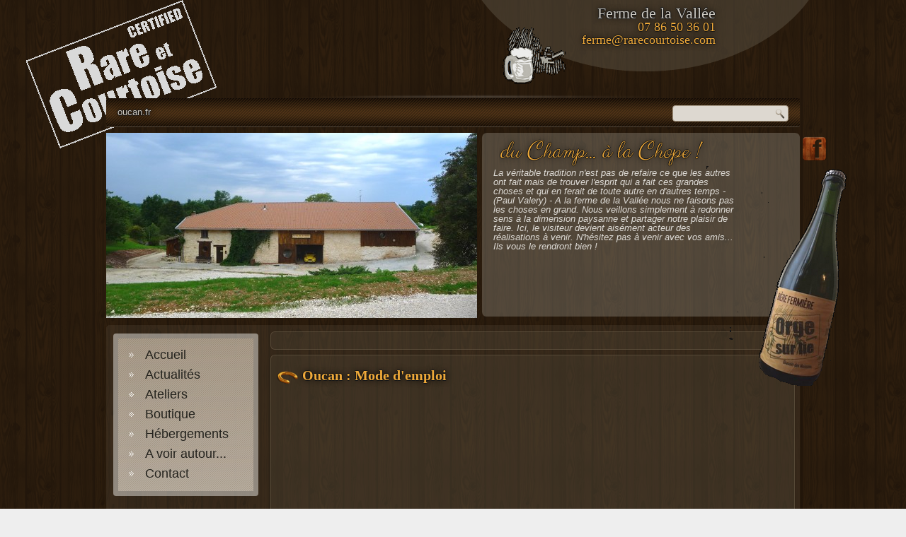

--- FILE ---
content_type: text/html; charset=utf-8
request_url: http://rarecourtoise.com/index.php/2-uncategorised/35-oucan-mode-d-emploi
body_size: 5048
content:
<!DOCTYPE html>
<html dir="ltr" lang="fr-fr">
<head>
    <base href="http://rarecourtoise.com/index.php/2-uncategorised/35-oucan-mode-d-emploi" />
	<meta http-equiv="content-type" content="text/html; charset=utf-8" />
	<meta name="author" content="Jacques" />
	<meta name="generator" content="Joomla! - Open Source Content Management" />
	<title>Oucan : Mode d'emploi</title>
	<link href="/templates/dd_horse_31/favicon.ico" rel="shortcut icon" type="image/vnd.microsoft.icon" />
	<link href="/plugins/content/themlercontent/lib/bootstrap.css" rel="stylesheet" type="text/css" />
	<script type="application/json" class="joomla-script-options new">{"csrf.token":"baa0c1757556b65ec8ea1a2e26d483e0","system.paths":{"root":"","base":""},"system.keepalive":{"interval":840000,"uri":"\/index.php\/component\/ajax\/?format=json"}}</script>
	<script src="/plugins/content/themlercontent/lib/beforejq.js" type="text/javascript"></script>
	<script src="/plugins/content/themlercontent/lib/jquery.js" type="text/javascript"></script>
	<script src="/plugins/content/themlercontent/lib/afterjq.js" type="text/javascript"></script>
	<script src="/plugins/content/themlercontent/lib/bootstrap.min.js" type="text/javascript"></script>
	<script src="/media/jui/js/jquery.min.js?45e2336d53ad1f25f4ed8c02ae3651ec" type="text/javascript"></script>
	<script src="/media/jui/js/jquery-noconflict.js?45e2336d53ad1f25f4ed8c02ae3651ec" type="text/javascript"></script>
	<script src="/media/jui/js/jquery-migrate.min.js?45e2336d53ad1f25f4ed8c02ae3651ec" type="text/javascript"></script>
	<script src="/media/jui/js/bootstrap.min.js?45e2336d53ad1f25f4ed8c02ae3651ec" type="text/javascript"></script>
	<script src="/media/system/js/mootools-core.js?45e2336d53ad1f25f4ed8c02ae3651ec" type="text/javascript"></script>
	<script src="/media/system/js/core.js?45e2336d53ad1f25f4ed8c02ae3651ec" type="text/javascript"></script>
	<script src="/media/system/js/mootools-more.js?45e2336d53ad1f25f4ed8c02ae3651ec" type="text/javascript"></script>
	<script src="/media/system/js/caption.js?45e2336d53ad1f25f4ed8c02ae3651ec" type="text/javascript"></script>
	<!--[if lt IE 9]><script src="/media/system/js/polyfill.event.js?45e2336d53ad1f25f4ed8c02ae3651ec" type="text/javascript"></script><![endif]-->
	<script src="/media/system/js/keepalive.js?45e2336d53ad1f25f4ed8c02ae3651ec" type="text/javascript"></script>
	<script type="text/javascript">
jQuery(function($){ initTooltips(); $("body").on("subform-row-add", initTooltips); function initTooltips (event, container) { container = container || document;$(container).find(".hasTooltip").tooltip({"html": true,"container": "body"});} });jQuery(function($) {
			 $('.hasTip').each(function() {
				var title = $(this).attr('title');
				if (title) {
					var parts = title.split('::', 2);
					var mtelement = document.id(this);
					mtelement.store('tip:title', parts[0]);
					mtelement.store('tip:text', parts[1]);
				}
			});
			var JTooltips = new Tips($('.hasTip').get(), {"maxTitleChars": 50,"fixed": false});
		});jQuery(window).on('load',  function() {
				new JCaption('img.caption');
			});
	</script>

    <!--scroling head-->
<script src="/templates/dd_horse_31/js/scroling.js"></script>
<script type="text/javascript">
$(function() {
	$(window).scroll(function() {
		if($(this).scrollTop() != 0) {
			$('#toTop').fadeIn();	
		} else {
			$('#toTop').fadeOut();
		}
	});
 
	$('#toTop').click(function() {
		$('body,html').animate({scrollTop:0},800);
	});	
});
</script>
<!--end scroling-->
     <!--slideshow header start-->

 <link rel="stylesheet" href="/templates/dd_horse_31/themes/default/default.css" type="text/css" media="screen" />
    <link rel="stylesheet" href="/templates/dd_horse_31/themes/pascal/pascal.css" type="text/css" media="screen" />
    <link rel="stylesheet" href="/templates/dd_horse_31/themes/orman/orman.css" type="text/css" media="screen" />
    <link rel="stylesheet" href="/templates/dd_horse_31/css/nivo-slider.css" type="text/css" media="screen" />
    <link rel="stylesheet" href="/templates/dd_horse_31/css/style.css" type="text/css" media="screen" />
    <script type="text/javascript" src="/templates/dd_horse_31/js/jquery-1.6.1.min.js"></script>
<script type="text/javascript" src="/templates/dd_horse_31/js/jquery.nivo.slider.pack.js"></script>
<script type="text/javascript">      
 var $j = jQuery.noConflict();       
 jQuery(document).ready(function ($){   
 $j("#slider").nivoSlider(          
); });          
 </script>
<!--slideshow header end-->
    <link rel="stylesheet" href="/templates/system/css/system.css" />
    <link rel="stylesheet" href="/templates/system/css/general.css" />


    
    
    <meta name="viewport" content="initial-scale = 1.0, maximum-scale = 1.0, user-scalable = no, width = device-width" />

    <!--[if lt IE 9]><script src="https://html5shiv.googlecode.com/svn/trunk/html5.js"></script><![endif]-->
    <link rel="stylesheet" href="/templates/dd_horse_31/css/template.css" media="screen" />
    <!--[if lte IE 7]><link rel="stylesheet" href="/templates/dd_horse_31/css/template.ie7.css" media="screen" /><![endif]-->
    <link rel="stylesheet" href="/templates/dd_horse_31/css/template.responsive.css" media="all" />
<link rel="stylesheet" type="text/css" href="http://fonts.googleapis.com/css?family=Clicker+Script&amp;subset=latin" />
<link rel="shortcut icon" href="/favicon.ico" type="image/x-icon" />
    <script>if ('undefined' != typeof jQuery) document._artxJQueryBackup = jQuery;</script>
    <script src="/templates/dd_horse_31/jquery.js"></script>
    <script>jQuery.noConflict();</script>

    <script src="/templates/dd_horse_31/script.js"></script>
    <script src="/templates/dd_horse_31/script.responsive.js"></script>
    <script src="/templates/dd_horse_31/modules.js"></script>
        <script>if (document._artxJQueryBackup) jQuery = document._artxJQueryBackup;</script>
</head>
<body>
<div id="toTop">^Haut de page</div>
<div id="dd-main">
<header class="dd-header">
    <div class="dd-shapes">
        <div class="dd-object1630835330"></div>
<div class="dd-object65915117"><!--slideshow image-->
    <div id="wrapper">
<div class="slider-wrapper theme-default">
            
            <div id="slider" class="nivoSlider">

<img src="/templates/dd_horse_31/images/slideshow/1.jpg" alt="foto1"/>
<img src="/templates/dd_horse_31/images/slideshow/2.jpg" alt="foto2"/>
<img src="/templates/dd_horse_31/images/slideshow/3.jpg" alt="foto3"/>
<img src="/templates/dd_horse_31/images/slideshow/4.jpg" alt="foto4"/>
<img src="/templates/dd_horse_31/images/slideshow/5.jpg" alt="foto5"/>

</div>
</div>
</div>
 <!-- end slideshow image--></div>
<div class="dd-textblock dd-object348126030">
        <div class="dd-object348126030-text-container">
        <div class="dd-object348126030-text"></div>
    </div>
    
</div><div class="dd-textblock dd-object834933589">
        <div class="dd-object834933589-text-container">
        <div class="dd-object834933589-text"><span style="color: rgb(221, 218, 213); font-size: 13px; "><p>La véritable tradition n'est pas de refaire ce que les autres ont fait mais de trouver l'esprit qui a fait ces grandes choses et qui en ferait de toute autre en d'autres temps - (Paul Valery) - A la ferme de la Vallée nous ne faisons pas les choses en grand. Nous veillons simplement à redonner sens à la dimension paysanne et partager notre plaisir de faire. Ici, le visiteur devient aisément acteur des réalisations à venir. N'hésitez pas à venir avec vos amis... Ils vous le rendront bien !</p></span></div>
    </div>
    
</div><div class="dd-textblock dd-object959666975">
        <div class="dd-object959666975-text-container">
        <div class="dd-object959666975-text"></div>
    </div>
    
</div><div class="dd-textblock dd-object1808935515">
        <div class="dd-object1808935515-text-container">
        <div class="dd-object1808935515-text"><p style="text-align: right; "><span class="Apple-style-span" style="font-family: 'Times New Roman'; "><br /></span></p><p style="text-align: right; "><span class="Apple-style-span" style="font-family: 'Times New Roman'; font-size: 22px;">Ferme de la Vallée</span><span class="Apple-style-span" style="font-family: 'Times New Roman'; color: rgb(239, 169, 57); "><br />07 86 50 36 01 <br />ferme@rarecourtoise.com</span></p></div>
    </div>
    
</div><div class="dd-textblock dd-object1036962539">
        <div class="dd-object1036962539-text-container">
        <div class="dd-object1036962539-text">du Champ... à la Chope !</div>
    </div>
    
</div>
            </div>

<h1 class="dd-headline">
    <a href="/"></a>
</h1>
<h2 class="dd-slogan"></h2>


<div class="dd-textblock dd-textblock-1951639157">
        <div class="dd-textblock-1951639157-text-container">
        <div class="dd-textblock-1951639157-text"><a href="http://www.facebook.com/rarecourtoise/" target="_top" class="dd-facebook-tag-icon"></a></div>
    </div>
    
</div>


<div class="dd-logo dd-logo-1768792955">
    <img src="/templates/dd_horse_31/images/logo-1768792955.png" alt="" />
</div><div class="dd-logo dd-logo-299729493">
    <img src="/templates/dd_horse_31/images/logo-299729493.png" alt="" />
</div>
<div class="dd-textblock dd-object714367995">
    <form class="dd-search" name="Search" action="/index.php" method="post">
    <input type="text" value="" name="searchword" />
    <input type="hidden" name="task" value="search" />
<input type="hidden" name="option" value="com_search" />
<input type="submit" value="Search" name="search" class="dd-search-button" />
</form>
</div>
<nav class="dd-nav">
    
<ul class="dd-hmenu"><li class="item-177"><a href="/index.php/oucan-fr">oucan.fr</a></li></ul> 
    </nav>

                    
</header>
<div class="dd-sheet clearfix">
            <div class="dd-layout-wrapper">
                <div class="dd-content-layout">
                    <div class="dd-content-layout-row">
                        <div class="dd-layout-cell dd-sidebar1">
<div class="dd-block clearfix_menu"><div class="dd-blockcontent"><ul class="menu"><li class="item-101 current active"><a href="/index.php">Accueil</a></li><li class="item-157"><a href="https://www.facebook.com/rarecourtoise" target="_blank">Actualités</a></li><li class="item-104"><a href="/index.php/blog-actualites-3">Ateliers</a></li><li class="item-174"><a href="https://rarecourtoise.sumupstore.com/" target="_blank">Boutique</a></li><li class="item-175"><a href="https://escapaderareetcourtoise.ellohaweb.com/" target="_blank">Hébergements</a></li><li class="item-171"><a href="/index.php/autour">A voir autour...</a></li><li class="item-160"><a href="/index.php/contact">Contact</a></li></ul></div></div>



                        </div>

                        <div class="dd-layout-cell dd-content">
<article class="dd-post dd-messages"><div class="dd-postcontent clearfix">
<div id="system-message-container">
<dl id="system-message">
</div></div></article><div class="item-page"><article class="dd-post"><h2 class="dd-postheader"><span class="dd-postheadericon"><a href="/index.php/2-uncategorised/35-oucan-mode-d-emploi">Oucan : Mode d'emploi</a></span></h2><div class="dd-postcontent clearfix"><div class="dd-article"><p>&nbsp;</p>
<p>&nbsp;</p>
<p>&nbsp;</p>
<p>&nbsp;</p>
<p>&nbsp;</p>
<p>&nbsp;<img src="/images/coquine2.jpg" alt="coquine2.jpg" /></p>
<p>&nbsp;</p>
<p>&nbsp;</p>
<p><img src="/images/coquine2.jpg" alt="coquine2" /></p>
<p>&nbsp;</p>
<p>&nbsp;</p>
<p>&nbsp;</p>
<p>&nbsp;</p>
<p>&nbsp;</p>
<p><span style="font-size: 12pt;">Module "Carte" :</span></p>
<p></p>
<p>&nbsp;Module affiché par défaut. Le zoom sur la carte peut se faire directement avec la souris (ou tactilement sur les smartphones). Il peut également se faire via le menu en haut à gauche qui référence les différents Espaces Accueillants du territoire.</p>
<ul>
<li>Le raffraichissement des données (après un changement de zoom) peut être opéré en clicquant sur le bouton "Chercher dans cette zone".</li>
<li>Le zoom permet de distinguer les éventuels points superposés</li>
<li>Le fond de carte peut être changé via le menu en haut à droite (le fond IGN est le plus précis, le fond Outdoor fait apparâitre le GR14)</li>
<li>Les vignettes en bas d'écran illustrent les principaux points visibles sur la carte et appartenant à la même catégorie que le point actif. Le point actif (dernier point clicqué) est repéré par la vignette portant un contour. Le clic sur une vignette ouvre une fenêtre détaillée.</li>
<li>Le clic sur un point représentant un parcours ou une zone permet la visualisation du tracé correspondant. Plusieurs tracés peuvent être visualisés simultannément. Pour effacer une trace, il sufit de cliquer sur celle-ci.</li>
</ul>
<p>&nbsp;</p> </div><ul class="pager pagenav">
	<li class="previous">
		<a class="hasTip" title="Sanctuarisation d'un village d'exception..." aria-label="Article précédent&nbsp;: Sanctuarisation d'un village d'exception..." href="/index.php/2-uncategorised/36-sanctuarisation-d-un-village-argonnais" rel="prev">
			<span class="icon-chevron-left" aria-hidden="true"></span> <span aria-hidden="true">Précédent</span>		</a>
	</li>
	<li class="next">
		<a class="hasTip" title="Observatoire Collaboratif du Vivant" aria-label="Article suivant&nbsp;: Observatoire Collaboratif du Vivant" href="/index.php/2-uncategorised/34-observatoire-collaboratif-du-vivant" rel="next">
			<span aria-hidden="true">Suivant</span> <span class="icon-chevron-right" aria-hidden="true"></span>		</a>
	</li>
</ul></div></article></div>


                        </div>
                                            </div>
                </div>
            </div>
<div class="dd-content-layout"><div class="dd-content-layout-row"><div class="dd-layout-cell dd-layout-sidebar-bg" style="width: 100%;"><div class="dd-block clearfix"><div class="dd-blockheader"><h3 class="t">Espace Rare & Courtois</h3></div><div class="dd-blockcontent"><form action="/index.php" method="post" id="login-form" class="form-inline">
		<div class="userdata">
		<div id="form-login-username" class="control-group">
			<div class="controls">
									<div class="input-prepend">
						<span class="add-on">
							<span class="icon-user hasTooltip" title="Identifiant"></span>
							<label for="modlgn-username" class="element-invisible">Identifiant</label>
						</span>
						<input id="modlgn-username" type="text" name="username" class="input-small" tabindex="0" size="18" placeholder="Identifiant" />
					</div>
							</div>
		</div>
		<div id="form-login-password" class="control-group">
			<div class="controls">
									<div class="input-prepend">
						<span class="add-on">
							<span class="icon-lock hasTooltip" title="Mot de passe">
							</span>
								<label for="modlgn-passwd" class="element-invisible">Mot de passe							</label>
						</span>
						<input id="modlgn-passwd" type="password" name="password" class="input-small" tabindex="0" size="18" placeholder="Mot de passe" />
					</div>
							</div>
		</div>
						<div id="form-login-remember" class="control-group checkbox">
			<label for="modlgn-remember" class="control-label">Se souvenir de moi</label> <input id="modlgn-remember" type="checkbox" name="remember" class="inputbox" value="yes"/>
		</div>
				<div id="form-login-submit" class="control-group">
			<div class="controls">
				<button type="submit" tabindex="0" name="Submit" class="btn btn-primary login-button dd-button">Connexion</button>
			</div>
		</div>
					<ul class="unstyled">
							<li>
					<a href="/index.php/component/users/?view=remind&amp;Itemid=101">
					Identifiant oublié ?</a>
				</li>
				<li>
					<a href="/index.php/component/users/?view=reset&amp;Itemid=101">
					Mot de passe oublié ?</a>
				</li>
			</ul>
		<input type="hidden" name="option" value="com_users" />
		<input type="hidden" name="task" value="user.login" />
		<input type="hidden" name="return" value="aHR0cDovL3JhcmVjb3VydG9pc2UuY29tL2luZGV4LnBocC8yLXVuY2F0ZWdvcmlzZWQvMzUtb3VjYW4tbW9kZS1kLWVtcGxvaQ==" />
		<input type="hidden" name="baa0c1757556b65ec8ea1a2e26d483e0" value="1" />	</div>
	</form></div></div></div></div></div>
<footer class="dd-footer">
<span style="font-size: 12px;"><span style="text-shadow: rgba(255, 255, 255, 0.976563) 0px 0px 6px;"><span style="text-shadow: rgba(255, 255, 255, 0.976563) 0px 0px 6px;">Copyrigcht</span>&nbsp;</span><span style="text-shadow: rgba(255, 255, 255, 0.976563) 0px 0px 6px;">© <span style="text-shadow: rgba(255, 255, 255, 0.976563) 0px 0px 6px;">2013</span> rarecourtoise.com</span></span>
</footer>

    </div>
    <p class="dd-page-footer">
        <span id="dd-footnote-links">Designed by <a href="http://www.diablodesign.eu" target="_blank">www.diablodesign.eu</a>.</span>
    </p>
</div>


</body>
</html>

--- FILE ---
content_type: text/css
request_url: http://rarecourtoise.com/templates/dd_horse_31/themes/pascal/pascal.css
body_size: 787
content:
/*
Skin Name: Pascal Theme
Skin URI: http://nivo.dev7studios.com
Skin Type: fixed
Description: A nice, light skin for the Nivo Slider.
Version: 1.0
Author: Gilbert Pellegrom & Pascal Gartner
Author URI: http://dev7studios.com
*/

.theme-pascal.slider-wrapper {
    background:url(slider.png) no-repeat;
    width:668px;
    height:299px;
    margin:0 auto;
    padding-top:17px;
    position:relative;
}

.theme-pascal .nivoSlider {
    position:relative;
    width:630px;
    height:235px;
    margin-left:19px;
    background:url(loading.gif) no-repeat 50% 50%;
}
.theme-pascal .nivoSlider img {
    position:absolute;
    top:0px;
    left:0px;
    display:none;
    width:941px; /* Make sure your images are the same size */
    height:382px; /* Make sure your images are the same size */
}
.theme-pascal .nivoSlider a {
    border:0;
    display:block;
}

.theme-pascal .nivo-controlNav {
    background:url(controlnav.png) no-repeat;
    width:251px;
    height:40px;
    position:absolute;
    left:200px; /* Tweak this to center bullets */
    bottom:-42px;
    padding:8px 0 0 82px;
    z-index:20;
}
.theme-pascal .nivo-controlNav a {
    display:block;
    width:22px;
    height:22px;
    background:url(bullets.png) no-repeat;
    text-indent:-9999px;
    border:0;
    margin-right:3px;
    float:left;
}
.theme-pascal .nivo-controlNav a.active {
    background-position:0 -22px;
}

.theme-pascal .nivo-directionNav a {
	display:none;
}

.theme-pascal .nivo-caption {
    bottom:40%;
    left:auto;
    right:0px;
    width:auto;
    max-width:630px;
    overflow:hidden;
    background:#fff;
    text-shadow:none;
    font-family: arial, serif;
    color:#4c4b4b;
}
.theme-pascal .nivo-caption p {
    padding:5px 15px;
    color:#333;
    font-weight:bold;
    font-size:27px;
    text-transform:uppercase;
}
.theme-pascal .nivo-caption a { 
    color:#333;
    font-weight:bold;
    font-size:27px;
    text-transform:uppercase;
}

.theme-pascal .ribbon {
    background:url(ribbon.png) no-repeat;
    width:111px;
    height:111px;
    position:absolute;
    top:-8px;
    left:-8px;
    z-index:300;
}

--- FILE ---
content_type: text/css
request_url: http://rarecourtoise.com/templates/dd_horse_31/css/template.css
body_size: 13276
content:
#dd-main
{
  background: #271A0C url('../images/page.png') scroll;
  background: url('../images/pageglare.png') no-repeat, url('../images/page.png'), #271A0C;
  margin: 0 auto;
  font-size: 13px;
  font-family: Arial, 'Arial Unicode MS', Helvetica, Sans-Serif;
  position: relative;
  width: 100%;
  min-height: 100%;
  left: 0;
  top: 0;
  cursor: default;
  overflow: hidden;
}

table, ul.dd-hmenu
{
  font-size: 13px;
  font-family: Arial, 'Arial Unicode MS', Helvetica, Sans-Serif;
}

h1, h2, h3, h4, h5, h6, p, a, ul, ol, li
{
  margin: 0;
  padding: 0;
}

.dd-button
{
  border: 0;
  border-collapse: separate;
  -webkit-background-origin: border !important;
  -moz-background-origin: border !important;
  background-origin: border-box !important;
  background: #54493B;
  background: -webkit-linear-gradient(top, #6B5E4C 0, #3C342A 100%) no-repeat;
  background: -moz-linear-gradient(top, #6B5E4C 0, #3C342A 100%) no-repeat;
  background: -o-linear-gradient(top, #6B5E4C 0, #3C342A 100%) no-repeat;
  background: -ms-linear-gradient(top, #6B5E4C 0, #3C342A 100%) no-repeat;
  background: linear-gradient(to bottom, #6B5E4C 0, #3C342A 100%) no-repeat;
  -svg-background: linear-gradient(top, #6B5E4C 0, #3C342A 100%) no-repeat;
  -webkit-border-radius: 3px;
  -moz-border-radius: 3px;
  border-radius: 3px;
  -webkit-box-shadow: 0 0 2px 1px rgba(0, 0, 0, 0.2);
  -moz-box-shadow: 0 0 2px 1px rgba(0, 0, 0, 0.2);
  box-shadow: 0 0 2px 1px rgba(0, 0, 0, 0.2);
  border-width: 0;
  padding: 0 5px;
  margin: 0 auto;
  height: 22px;
}

.dd-postcontent, .dd-postheadericons, .dd-postfootericons, .dd-blockcontent, ul.dd-vmenu a
{
  text-align: left;
}

.dd-postcontent, .dd-postcontent li, .dd-postcontent table, .dd-postcontent a, .dd-postcontent a:link, .dd-postcontent a:visited, .dd-postcontent a.visited, .dd-postcontent a:hover, .dd-postcontent a.hovered
{
  font-family: Arial, 'Arial Unicode MS', Helvetica, Sans-Serif;
  text-align: justify;
}

.dd-postcontent p
{
  margin: 12px 0;
}

.dd-postcontent h1, .dd-postcontent h1 a, .dd-postcontent h1 a:link, .dd-postcontent h1 a:visited, .dd-postcontent h1 a:hover, .dd-postcontent h2, .dd-postcontent h2 a, .dd-postcontent h2 a:link, .dd-postcontent h2 a:visited, .dd-postcontent h2 a:hover, .dd-postcontent h3, .dd-postcontent h3 a, .dd-postcontent h3 a:link, .dd-postcontent h3 a:visited, .dd-postcontent h3 a:hover, .dd-postcontent h4, .dd-postcontent h4 a, .dd-postcontent h4 a:link, .dd-postcontent h4 a:visited, .dd-postcontent h4 a:hover, .dd-postcontent h5, .dd-postcontent h5 a, .dd-postcontent h5 a:link, .dd-postcontent h5 a:visited, .dd-postcontent h5 a:hover, .dd-postcontent h6, .dd-postcontent h6 a, .dd-postcontent h6 a:link, .dd-postcontent h6 a:visited, .dd-postcontent h6 a:hover, .dd-blockheader .t, .dd-blockheader .t a, .dd-blockheader .t a:link, .dd-blockheader .t a:visited, .dd-blockheader .t a:hover, .dd-vmenublockheader .t, .dd-vmenublockheader .t a, .dd-vmenublockheader .t a:link, .dd-vmenublockheader .t a:visited, .dd-vmenublockheader .t a:hover, .dd-headline, .dd-headline a, .dd-headline a:link, .dd-headline a:visited, .dd-headline a:hover, .dd-slogan, .dd-slogan a, .dd-slogan a:link, .dd-slogan a:visited, .dd-slogan a:hover, .dd-postheader, .dd-postheader a, .dd-postheader a:link, .dd-postheader a:visited, .dd-postheader a:hover
{
  font-size: 32px;
  font-family: Arial, 'Arial Unicode MS', Helvetica, Sans-Serif;
  font-weight: bold;
  font-style: normal;
  text-decoration: none;
}

.dd-postcontent a, .dd-postcontent a:link
{
  font-family: Arial, 'Arial Unicode MS', Helvetica, Sans-Serif;
  text-decoration: none;
  color: #DBD5CC;
}

.dd-postcontent a:visited, .dd-postcontent a.visited
{
  font-family: Arial, 'Arial Unicode MS', Helvetica, Sans-Serif;
  text-decoration: none;
  color: #DBD5CD;
}

.dd-postcontent  a:hover, .dd-postcontent a.hover
{
  font-family: Arial, 'Arial Unicode MS', Helvetica, Sans-Serif;
  text-decoration: underline;
  color: #EAE6E1;
}

.dd-postcontent h1
{
  color: #DBD5CC;
  margin-top: 21px;
  margin-bottom: 21px;
  font-size: 32px;
  font-family: Arial, 'Arial Unicode MS', Helvetica, Sans-Serif;
}

.dd-blockcontent h1
{
  margin-top: 21px;
  margin-bottom: 21px;
  font-size: 32px;
  font-family: Arial, 'Arial Unicode MS', Helvetica, Sans-Serif;
}

.dd-postcontent h1 a, .dd-postcontent h1 a:link, .dd-postcontent h1 a:hover, .dd-postcontent h1 a:visited, .dd-blockcontent h1 a, .dd-blockcontent h1 a:link, .dd-blockcontent h1 a:hover, .dd-blockcontent h1 a:visited
{
  font-size: 32px;
  font-family: Arial, 'Arial Unicode MS', Helvetica, Sans-Serif;
}

.dd-postcontent h2
{
  color: #DBD5CC;
  margin-top: 19px;
  margin-bottom: 19px;
  font-size: 24px;
  font-family: Arial, 'Arial Unicode MS', Helvetica, Sans-Serif;
}

.dd-blockcontent h2
{
  margin-top: 19px;
  margin-bottom: 19px;
  font-size: 24px;
  font-family: Arial, 'Arial Unicode MS', Helvetica, Sans-Serif;
}

.dd-postcontent h2 a, .dd-postcontent h2 a:link, .dd-postcontent h2 a:hover, .dd-postcontent h2 a:visited, .dd-blockcontent h2 a, .dd-blockcontent h2 a:link, .dd-blockcontent h2 a:hover, .dd-blockcontent h2 a:visited
{
  font-size: 24px;
  font-family: Arial, 'Arial Unicode MS', Helvetica, Sans-Serif;
}

.dd-postcontent h3
{
  color: #DBD5CD;
  margin-top: 19px;
  margin-bottom: 19px;
  font-size: 19px;
  font-family: Arial, 'Arial Unicode MS', Helvetica, Sans-Serif;
}

.dd-blockcontent h3
{
  margin-top: 19px;
  margin-bottom: 19px;
  font-size: 19px;
  font-family: Arial, 'Arial Unicode MS', Helvetica, Sans-Serif;
}

.dd-postcontent h3 a, .dd-postcontent h3 a:link, .dd-postcontent h3 a:hover, .dd-postcontent h3 a:visited, .dd-blockcontent h3 a, .dd-blockcontent h3 a:link, .dd-blockcontent h3 a:hover, .dd-blockcontent h3 a:visited
{
  font-size: 19px;
  font-family: Arial, 'Arial Unicode MS', Helvetica, Sans-Serif;
}

.dd-postcontent h4
{
  color: #D8D6CF;
  margin-top: 20px;
  margin-bottom: 20px;
  font-size: 16px;
  font-family: Arial, 'Arial Unicode MS', Helvetica, Sans-Serif;
}

.dd-blockcontent h4
{
  margin-top: 20px;
  margin-bottom: 20px;
  font-size: 16px;
  font-family: Arial, 'Arial Unicode MS', Helvetica, Sans-Serif;
}

.dd-postcontent h4 a, .dd-postcontent h4 a:link, .dd-postcontent h4 a:hover, .dd-postcontent h4 a:visited, .dd-blockcontent h4 a, .dd-blockcontent h4 a:link, .dd-blockcontent h4 a:hover, .dd-blockcontent h4 a:visited
{
  font-size: 16px;
  font-family: Arial, 'Arial Unicode MS', Helvetica, Sans-Serif;
}

.dd-postcontent h5
{
  color: #D8D6CF;
  margin-top: 26px;
  margin-bottom: 26px;
  font-size: 13px;
  font-family: Arial, 'Arial Unicode MS', Helvetica, Sans-Serif;
}

.dd-blockcontent h5
{
  margin-top: 26px;
  margin-bottom: 26px;
  font-size: 13px;
  font-family: Arial, 'Arial Unicode MS', Helvetica, Sans-Serif;
}

.dd-postcontent h5 a, .dd-postcontent h5 a:link, .dd-postcontent h5 a:hover, .dd-postcontent h5 a:visited, .dd-blockcontent h5 a, .dd-blockcontent h5 a:link, .dd-blockcontent h5 a:hover, .dd-blockcontent h5 a:visited
{
  font-size: 13px;
  font-family: Arial, 'Arial Unicode MS', Helvetica, Sans-Serif;
}

.dd-postcontent h6
{
  color: #CAC7BE;
  margin-top: 35px;
  margin-bottom: 35px;
  font-size: 11px;
  font-family: Arial, 'Arial Unicode MS', Helvetica, Sans-Serif;
}

.dd-blockcontent h6
{
  margin-top: 35px;
  margin-bottom: 35px;
  font-size: 11px;
  font-family: Arial, 'Arial Unicode MS', Helvetica, Sans-Serif;
}

.dd-postcontent h6 a, .dd-postcontent h6 a:link, .dd-postcontent h6 a:hover, .dd-postcontent h6 a:visited, .dd-blockcontent h6 a, .dd-blockcontent h6 a:link, .dd-blockcontent h6 a:hover, .dd-blockcontent h6 a:visited
{
  font-size: 11px;
  font-family: Arial, 'Arial Unicode MS', Helvetica, Sans-Serif;
}

header, footer, article, nav, #dd-hmenu-bg, .dd-sheet, .dd-hmenu a, .dd-vmenu a, .dd-slidenavigator > a, .dd-checkbox:before, .dd-radiobutton:before
{
  -webkit-background-origin: border !important;
  -moz-background-origin: border !important;
  background-origin: border-box !important;
}

header, footer, article, nav, #dd-hmenu-bg, .dd-sheet, .dd-slidenavigator > a, .dd-checkbox:before, .dd-radiobutton:before
{
  display: block;
  -webkit-box-sizing: border-box;
  -moz-box-sizing: border-box;
  box-sizing: border-box;
}

ul
{
  list-style-type: none;
}

ol
{
  list-style-position: inside;
}

html, body
{
  height: 100%;
}

/**
 * 2. Prevent iOS text size adjust after orientation change, without disabling
 *    user zoom.
 * https://github.com/necolas/normalize.css
 */

html
{
  -ms-text-size-adjust: 100%;
  -webkit-text-size-adjust: 100%;
}

body
{
  padding: 0;
  margin: 0;
  min-width: 980px;
  color: #DBD5CD;
}

.dd-header:before, #dd-header-bg:before, .dd-layout-cell:before, .dd-layout-wrapper:before, .dd-footer:before, .dd-nav:before, #dd-hmenu-bg:before, .dd-sheet:before
{
  width: 100%;
  content: " ";
  display: table;
}

.dd-header:after, #dd-header-bg:after, .dd-layout-cell:after, .dd-layout-wrapper:after, .dd-footer:after, .dd-nav:after, #dd-hmenu-bg:after, .dd-sheet:after, .cleared, .clearfix:after
{
  clear: both;
  font: 0/0 serif;
  display: block;
  content: " ";
}

form
{
  padding: 0 !important;
  margin: 0 !important;
}

table.position
{
  position: relative;
  width: 100%;
  table-layout: fixed;
}

li h1, .dd-postcontent li h1, .dd-blockcontent li h1
{
  margin: 1px;
}

li h2, .dd-postcontent li h2, .dd-blockcontent li h2
{
  margin: 1px;
}

li h3, .dd-postcontent li h3, .dd-blockcontent li h3
{
  margin: 1px;
}

li h4, .dd-postcontent li h4, .dd-blockcontent li h4
{
  margin: 1px;
}

li h5, .dd-postcontent li h5, .dd-blockcontent li h5
{
  margin: 1px;
}

li h6, .dd-postcontent li h6, .dd-blockcontent li h6
{
  margin: 1px;
}

li p, .dd-postcontent li p, .dd-blockcontent li p
{
  margin: 1px;
}

.dd-shapes
{
  position: absolute;
  top: 0;
  right: 0;
  bottom: 0;
  left: 0;
  overflow: hidden;
  z-index: 0;
}

.dd-slider-inner
{
  position: relative;
  overflow: hidden;
  width: 100%;
  height: 100%;
}

.dd-slidenavigator > a
{
  display: inline-block;
  vertical-align: middle;
  outline-style: none;
  font-size: 1px;
}

.dd-slidenavigator > a:last-child
{
  margin-right: 0 !important;
}

.dd-object1630835330
{
  display: block;
  left: 58.98%;
  margin-left: -341px;
  position: absolute;
  top: 134px;
  width: 579px;
  height: 4px;
  background-image: url('../images/object1630835330.png');
  background-position: 0 0;
  background-repeat: no-repeat;
  z-index: 6;
}

.default-responsive .dd-object1630835330
{
  display: none;
}

.dd-object65915117
{
  display: block;
  left: 0.11%;
  margin-left: 0px;
  position: absolute;
  top: 189px;
  width: 525px;
  height: 260px;

  z-index: 7;
}

.default-responsive .dd-object65915117
{
  display: none;
}

.dd-object348126030 h1, .dd-object348126030 h2, .dd-object348126030 h3, .dd-object348126030 h4, .dd-object348126030 h5, .dd-object348126030 h6, .dd-object348126030 p, .dd-object348126030 a, .dd-object348126030 ul, .dd-object348126030 ol, .dd-object348126030 li
{
  line-height: 100%;
}

.dd-object348126030
{
  position: absolute;
  top: 189px;
  left: 99.81%;
  margin-left: -448px !important;
  -webkit-transform: rotate(0deg);
  -moz-transform: rotate(0deg);
  -o-transform: rotate(0deg);
  -ms-transform: rotate(0deg);
  transform: rotate(0deg);
  overflow: hidden;
  background-image: url('../images/object348126030.png');
  background-position: 0px 0px;
  background-repeat: no-repeat;
  z-index: 10;
  width: 449px;
  height: 260px;
}

.default-responsive .dd-object348126030
{
  background-image: none;
}

.dd-object348126030-text-container
{
  display: table;
}

.dd-object348126030-text
{
  display: table-cell;
  outline-style: none;
  padding: 13px 9px !important;
  height: 234px;
  width: 431px;
  word-wrap: break-word;
}

.default-responsive .dd-object348126030-text
{
  height: auto;
}

.dd-object348126030-text, .dd-object348126030-text a.dd-rss-tag-icon, .dd-object348126030-text a.dd-facebook-tag-icon, .dd-object348126030-text a.dd-twitter-tag-icon, .dd-object348126030-text a.dd-tumblr-tag-icon, .dd-object348126030-text a.dd-pinterest-tag-icon, .dd-object348126030-text a.dd-vimeo-tag-icon, .dd-object348126030-text a.dd-youtube-tag-icon, .dd-object348126030-text a.dd-linkedin-tag-icon
{
  font-size: 13px;
  font-family: Verdana, Geneva, Arial, Helvetica, Sans-Serif;
  text-align: left;
  vertical-align: top;
  color: #DDDAD5 !important;
}

.dd-object348126030-text a.dd-rss-tag-icon, .dd-object348126030-text a.dd-facebook-tag-icon, .dd-object348126030-text a.dd-twitter-tag-icon, .dd-object348126030-text a.dd-tumblr-tag-icon, .dd-object348126030-text a.dd-pinterest-tag-icon, .dd-object348126030-text a.dd-vimeo-tag-icon, .dd-object348126030-text a.dd-youtube-tag-icon, .dd-object348126030-text a.dd-linkedin-tag-icon
{
  width: 100%;
}

.default-responsive .dd-object348126030-text a.dd-rss-tag-icon, .default-responsive .dd-object348126030-text a.dd-facebook-tag-icon, .default-responsive .dd-object348126030-text a.dd-twitter-tag-icon, .default-responsive .dd-object348126030-text a.dd-tumblr-tag-icon, .default-responsive .dd-object348126030-text a.dd-pinterest-tag-icon, .default-responsive .dd-object348126030-text a.dd-vimeo-tag-icon, .default-responsive .dd-object348126030-text a.dd-youtube-tag-icon, .default-responsive .dd-object348126030-text a.dd-linkedin-tag-icon
{
  width: auto;
}

.dd-textblock ul > li
{
  background-position-y: 0px !important;
}

.dd-object834933589 h1, .dd-object834933589 h2, .dd-object834933589 h3, .dd-object834933589 h4, .dd-object834933589 h5, .dd-object834933589 h6, .dd-object834933589 p, .dd-object834933589 a, .dd-object834933589 ul, .dd-object834933589 ol, .dd-object834933589 li
{
  line-height: 100%;
}

.dd-object834933589
{
  position: absolute;
  top: 235px;
  left: 86.39%;
  margin-left: -300px !important;
  -webkit-transform: rotate(0deg);
  -moz-transform: rotate(0deg);
  -o-transform: rotate(0deg);
  -ms-transform: rotate(0deg);
  transform: rotate(0deg);
  overflow: hidden;
  background-image: url('../images/object834933589.png');
  background-position: 0px 0px;
  background-repeat: no-repeat;
  z-index: 11;
  width: 348px;
  height: 210px;
}

.default-responsive .dd-object834933589
{
  background-image: none;
}

.dd-object834933589-text-container
{
  display: table;
}

.dd-object834933589-text
{
  display: table-cell;
  outline-style: none;
  padding: 3px 3px !important;
  height: 204px;
  width: 342px;
  word-wrap: break-word;
}

.default-responsive .dd-object834933589-text
{
  height: auto;
}

.dd-object834933589-text, .dd-object834933589-text a.dd-rss-tag-icon, .dd-object834933589-text a.dd-facebook-tag-icon, .dd-object834933589-text a.dd-twitter-tag-icon, .dd-object834933589-text a.dd-tumblr-tag-icon, .dd-object834933589-text a.dd-pinterest-tag-icon, .dd-object834933589-text a.dd-vimeo-tag-icon, .dd-object834933589-text a.dd-youtube-tag-icon, .dd-object834933589-text a.dd-linkedin-tag-icon
{
  font-size: 30px;
  font-family: Verdana, Geneva, Arial, Helvetica, Sans-Serif;
  font-weight: normal;
  font-style: italic;
  text-align: left;
  vertical-align: top;
  color: #DDDAD5 !important;
}

.dd-object834933589-text a.dd-rss-tag-icon, .dd-object834933589-text a.dd-facebook-tag-icon, .dd-object834933589-text a.dd-twitter-tag-icon, .dd-object834933589-text a.dd-tumblr-tag-icon, .dd-object834933589-text a.dd-pinterest-tag-icon, .dd-object834933589-text a.dd-vimeo-tag-icon, .dd-object834933589-text a.dd-youtube-tag-icon, .dd-object834933589-text a.dd-linkedin-tag-icon
{
  width: 100%;
}

.default-responsive .dd-object834933589-text a.dd-rss-tag-icon, .default-responsive .dd-object834933589-text a.dd-facebook-tag-icon, .default-responsive .dd-object834933589-text a.dd-twitter-tag-icon, .default-responsive .dd-object834933589-text a.dd-tumblr-tag-icon, .default-responsive .dd-object834933589-text a.dd-pinterest-tag-icon, .default-responsive .dd-object834933589-text a.dd-vimeo-tag-icon, .default-responsive .dd-object834933589-text a.dd-youtube-tag-icon, .default-responsive .dd-object834933589-text a.dd-linkedin-tag-icon
{
  width: auto;
}

.dd-textblock ul > li
{
  background-position-y: 8px !important;
}

.dd-object959666975 h1, .dd-object959666975 h2, .dd-object959666975 h3, .dd-object959666975 h4, .dd-object959666975 h5, .dd-object959666975 h6, .dd-object959666975 p, .dd-object959666975 a, .dd-object959666975 ul, .dd-object959666975 ol, .dd-object959666975 li
{
  line-height: 100%;
}

.dd-object959666975
{
  position: absolute;
  top: -273px;
  left: 100%;
  margin-left: -477px !important;
  -webkit-transform: rotate(0deg);
  -moz-transform: rotate(0deg);
  -o-transform: rotate(0deg);
  -ms-transform: rotate(0deg);
  transform: rotate(0deg);
  overflow: hidden;
  background-image: url('../images/object959666975.png');
  background-position: 0px 0px;
  background-repeat: no-repeat;
  z-index: 12;
  width: 521px;
  height: 375px;
}

.default-responsive .dd-object959666975
{
  background-image: none;
}

.dd-object959666975-text-container
{
  display: table;
}

.dd-object959666975-text
{
  display: table-cell;
  outline-style: none;
  padding: 55px 77px !important;
  height: 265px;
  width: 367px;
  word-wrap: break-word;
}

.default-responsive .dd-object959666975-text
{
  height: auto;
}

.dd-object959666975-text, .dd-object959666975-text a.dd-rss-tag-icon, .dd-object959666975-text a.dd-facebook-tag-icon, .dd-object959666975-text a.dd-twitter-tag-icon, .dd-object959666975-text a.dd-tumblr-tag-icon, .dd-object959666975-text a.dd-pinterest-tag-icon, .dd-object959666975-text a.dd-vimeo-tag-icon, .dd-object959666975-text a.dd-youtube-tag-icon, .dd-object959666975-text a.dd-linkedin-tag-icon
{
  font-size: 30px;
  font-family: Verdana, Geneva, Arial, Helvetica, Sans-Serif;
  text-align: left;
  vertical-align: middle;
  color: #D3D1CA !important;
}

.dd-object959666975-text a.dd-rss-tag-icon, .dd-object959666975-text a.dd-facebook-tag-icon, .dd-object959666975-text a.dd-twitter-tag-icon, .dd-object959666975-text a.dd-tumblr-tag-icon, .dd-object959666975-text a.dd-pinterest-tag-icon, .dd-object959666975-text a.dd-vimeo-tag-icon, .dd-object959666975-text a.dd-youtube-tag-icon, .dd-object959666975-text a.dd-linkedin-tag-icon
{
  width: 100%;
}

.default-responsive .dd-object959666975-text a.dd-rss-tag-icon, .default-responsive .dd-object959666975-text a.dd-facebook-tag-icon, .default-responsive .dd-object959666975-text a.dd-twitter-tag-icon, .default-responsive .dd-object959666975-text a.dd-tumblr-tag-icon, .default-responsive .dd-object959666975-text a.dd-pinterest-tag-icon, .default-responsive .dd-object959666975-text a.dd-vimeo-tag-icon, .default-responsive .dd-object959666975-text a.dd-youtube-tag-icon, .default-responsive .dd-object959666975-text a.dd-linkedin-tag-icon
{
  width: auto;
}

.dd-textblock ul > li
{
  background-position-y: 8px !important;
}

.dd-object1808935515 h1, .dd-object1808935515 h2, .dd-object1808935515 h3, .dd-object1808935515 h4, .dd-object1808935515 h5, .dd-object1808935515 h6, .dd-object1808935515 p, .dd-object1808935515 a, .dd-object1808935515 ul, .dd-object1808935515 ol, .dd-object1808935515 li
{
  line-height: 100%;
}

.dd-object1808935515
{
  position: absolute;
  top: -18px;
  left: 73.33%;
  margin-left: -421px !important;
  -webkit-transform: rotate(0deg);
  -moz-transform: rotate(0deg);
  -o-transform: rotate(0deg);
  -ms-transform: rotate(0deg);
  transform: rotate(0deg);
  overflow: hidden;
  background-image: url('../images/object1808935515.png');
  background-position: 0px 0px;
  background-repeat: no-repeat;
  z-index: 13;
  width: 575px;
  height: 98px;
}

.default-responsive .dd-object1808935515
{
  background-image: none;
}

.dd-object1808935515-text-container
{
  display: table;
}

.dd-object1808935515-text
{
  display: table-cell;
  outline-style: none;
  padding: 10px 10px !important;
  height: 78px;
  width: 555px;
  word-wrap: break-word;
}

.default-responsive .dd-object1808935515-text
{
  height: auto;
}

.dd-object1808935515-text, .dd-object1808935515-text a.dd-rss-tag-icon, .dd-object1808935515-text a.dd-facebook-tag-icon, .dd-object1808935515-text a.dd-twitter-tag-icon, .dd-object1808935515-text a.dd-tumblr-tag-icon, .dd-object1808935515-text a.dd-pinterest-tag-icon, .dd-object1808935515-text a.dd-vimeo-tag-icon, .dd-object1808935515-text a.dd-youtube-tag-icon, .dd-object1808935515-text a.dd-linkedin-tag-icon
{
  font-size: 18px;
  font-family: Verdana, Geneva, Arial, Helvetica, Sans-Serif;
  text-align: left;
  vertical-align: top;
  text-shadow: 1px 0px 0px rgb(23, 23, 23), -1px 0px 0px rgb(23, 23, 23), 0px -1px 0px rgb(23, 23, 23), 0px 1px 0px rgb(23, 23, 23), 0px 0px 10px rgba(0, 0, 0, 0.99);
  color: #CDC9C1 !important;
}

.dd-object1808935515-text a.dd-rss-tag-icon, .dd-object1808935515-text a.dd-facebook-tag-icon, .dd-object1808935515-text a.dd-twitter-tag-icon, .dd-object1808935515-text a.dd-tumblr-tag-icon, .dd-object1808935515-text a.dd-pinterest-tag-icon, .dd-object1808935515-text a.dd-vimeo-tag-icon, .dd-object1808935515-text a.dd-youtube-tag-icon, .dd-object1808935515-text a.dd-linkedin-tag-icon
{
  width: 100%;
}

.default-responsive .dd-object1808935515-text a.dd-rss-tag-icon, .default-responsive .dd-object1808935515-text a.dd-facebook-tag-icon, .default-responsive .dd-object1808935515-text a.dd-twitter-tag-icon, .default-responsive .dd-object1808935515-text a.dd-tumblr-tag-icon, .default-responsive .dd-object1808935515-text a.dd-pinterest-tag-icon, .default-responsive .dd-object1808935515-text a.dd-vimeo-tag-icon, .default-responsive .dd-object1808935515-text a.dd-youtube-tag-icon, .default-responsive .dd-object1808935515-text a.dd-linkedin-tag-icon
{
  width: auto;
}

.dd-textblock ul > li
{
  background-position-y: 2px !important;
}

.dd-object1036962539 h1, .dd-object1036962539 h2, .dd-object1036962539 h3, .dd-object1036962539 h4, .dd-object1036962539 h5, .dd-object1036962539 h6, .dd-object1036962539 p, .dd-object1036962539 a, .dd-object1036962539 ul, .dd-object1036962539 ol, .dd-object1036962539 li
{
  line-height: 100%;
}

.dd-object1036962539
{
  position: absolute;
  top: 187px;
  left: 97.99%;
  margin-left: -405px !important;
  -webkit-transform: rotate(0deg);
  -moz-transform: rotate(0deg);
  -o-transform: rotate(0deg);
  -ms-transform: rotate(0deg);
  transform: rotate(0deg);
  overflow: hidden;
  background-image: url('../images/object1036962539.png');
  background-position: 0px 0px;
  background-repeat: no-repeat;
  z-index: 14;
  width: 414px;
  height: 54px;
}

.default-responsive .dd-object1036962539
{
  background-image: none;
}

.dd-object1036962539-text-container
{
  display: table;
}

.dd-object1036962539-text
{
  display: table-cell;
  outline-style: none;
  padding: 0px 0px !important;
  height: 54px;
  width: 414px;
  word-wrap: break-word;
}

.default-responsive .dd-object1036962539-text
{
  height: auto;
}

.dd-object1036962539-text, .dd-object1036962539-text a.dd-rss-tag-icon, .dd-object1036962539-text a.dd-facebook-tag-icon, .dd-object1036962539-text a.dd-twitter-tag-icon, .dd-object1036962539-text a.dd-tumblr-tag-icon, .dd-object1036962539-text a.dd-pinterest-tag-icon, .dd-object1036962539-text a.dd-vimeo-tag-icon, .dd-object1036962539-text a.dd-youtube-tag-icon, .dd-object1036962539-text a.dd-linkedin-tag-icon
{
  font-size: 36px;
  font-family: 'Clicker Script', Arial, 'Arial Unicode MS', Helvetica, Sans-Serif;
  font-weight: normal;
  font-style: italic;
  text-align: left;
  vertical-align: middle;
  text-shadow: 1px 0px 0px rgb(23, 23, 23), -1px 0px 0px rgb(23, 23, 23), 0px -1px 0px rgb(23, 23, 23), 0px 1px 0px rgb(23, 23, 23), 0px 0px 10px rgba(0, 0, 0, 0.99);
  color: #EFA939 !important;
}

.dd-object1036962539-text a.dd-rss-tag-icon, .dd-object1036962539-text a.dd-facebook-tag-icon, .dd-object1036962539-text a.dd-twitter-tag-icon, .dd-object1036962539-text a.dd-tumblr-tag-icon, .dd-object1036962539-text a.dd-pinterest-tag-icon, .dd-object1036962539-text a.dd-vimeo-tag-icon, .dd-object1036962539-text a.dd-youtube-tag-icon, .dd-object1036962539-text a.dd-linkedin-tag-icon
{
  width: 100%;
}

.default-responsive .dd-object1036962539-text a.dd-rss-tag-icon, .default-responsive .dd-object1036962539-text a.dd-facebook-tag-icon, .default-responsive .dd-object1036962539-text a.dd-twitter-tag-icon, .default-responsive .dd-object1036962539-text a.dd-tumblr-tag-icon, .default-responsive .dd-object1036962539-text a.dd-pinterest-tag-icon, .default-responsive .dd-object1036962539-text a.dd-vimeo-tag-icon, .default-responsive .dd-object1036962539-text a.dd-youtube-tag-icon, .default-responsive .dd-object1036962539-text a.dd-linkedin-tag-icon
{
  width: auto;
}

.dd-textblock ul > li
{
  background-position-y: 11px !important;
}

.dd-headline
{
  display: inline-block;
  position: absolute;
  min-width: 50px;
  top: 26px;
  left: 0%;
  margin-left: -3px !important;
  line-height: 100%;
  -webkit-transform: rotate(0deg);
  -moz-transform: rotate(0deg);
  -o-transform: rotate(0deg);
  -ms-transform: rotate(0deg);
  transform: rotate(0deg);
  z-index: 101;
}

.dd-headline, .dd-headline a, .dd-headline a:link, .dd-headline a:visited, .dd-headline a:hover
{
  font-size: 72px;
  font-family: 'Clicker Script', Arial, 'Arial Unicode MS', Helvetica, Sans-Serif;
  font-weight: normal;
  font-style: italic;
  text-decoration: none;
  text-shadow: 1px 0px 0px rgb(0, 0, 0), -1px 0px 0px rgb(0, 0, 0), 0px -1px 0px rgb(0, 0, 0), 0px 1px 0px rgb(0, 0, 0), 0px 0px 10px rgb(0, 0, 0);
  padding: 0;
  margin: 0;
  color: #EFA939 !important;
  white-space: nowrap;
}

.dd-slogan
{
  display: inline-block;
  position: absolute;
  min-width: 50px;
  top: 108px;
  left: 0.14%;
  line-height: 100%;
  margin-left: 0px !important;
  -webkit-transform: rotate(0deg);
  -moz-transform: rotate(0deg);
  -o-transform: rotate(0deg);
  -ms-transform: rotate(0deg);
  transform: rotate(0deg);
  z-index: 102;
  white-space: nowrap;
}

.dd-slogan, .dd-slogan a, .dd-slogan a:link, .dd-slogan a:visited, .dd-slogan a:hover
{
  font-size: 18px;
  font-family: 'Times New Roman', Georgia, Times, Serif;
  font-weight: normal;
  font-style: normal;
  text-decoration: none;
  text-shadow: 1px 0px 0px rgb(23, 23, 23), -1px 0px 0px rgb(23, 23, 23), 0px -1px 0px rgb(23, 23, 23), 0px 1px 0px rgb(23, 23, 23), 0px 0px 10px rgba(0, 0, 0, 0.99);
  padding: 0;
  margin: 0;
  color: #B3A694 !important;
}

.dd-textblock-1951639157 h1, .dd-textblock-1951639157 h2, .dd-textblock-1951639157 h3, .dd-textblock-1951639157 h4, .dd-textblock-1951639157 h5, .dd-textblock-1951639157 h6, .dd-textblock-1951639157 p, .dd-textblock-1951639157 a, .dd-textblock-1951639157 ul, .dd-textblock-1951639157 ol, .dd-textblock-1951639157 li
{
  line-height: 48px;
}

.dd-textblock-1951639157
{
  position: absolute;
  top: 184px;
  left: 100%;
  margin-left: -1px !important;
  -webkit-transform: rotate(0deg);
  -moz-transform: rotate(0deg);
  -o-transform: rotate(0deg);
  -ms-transform: rotate(0deg);
  transform: rotate(0deg);
  overflow: hidden;
  z-index: 103;
  width: 48px;
  height: 48px;
}

.dd-textblock-1951639157-text-container
{
  display: table;
}

.dd-textblock-1951639157-text
{
  display: table-cell;
  outline-style: none;
  padding: 0px 0px !important;
  height: 48px;
  width: 48px;
  word-wrap: break-word;
}

.default-responsive .dd-textblock-1951639157-text
{
  height: auto;
}

.dd-textblock-1951639157-text, .dd-textblock-1951639157-text a.dd-rss-tag-icon, .dd-textblock-1951639157-text a.dd-facebook-tag-icon, .dd-textblock-1951639157-text a.dd-twitter-tag-icon, .dd-textblock-1951639157-text a.dd-tumblr-tag-icon, .dd-textblock-1951639157-text a.dd-pinterest-tag-icon, .dd-textblock-1951639157-text a.dd-vimeo-tag-icon, .dd-textblock-1951639157-text a.dd-youtube-tag-icon, .dd-textblock-1951639157-text a.dd-linkedin-tag-icon
{
  font-size: 30px;
  font-family: Verdana, Geneva, Arial, Helvetica, Sans-Serif;
  text-align: left;
  color: #C6C2B9 !important;
}

.dd-textblock-1951639157-text a.dd-rss-tag-icon, .dd-textblock-1951639157-text a.dd-facebook-tag-icon, .dd-textblock-1951639157-text a.dd-twitter-tag-icon, .dd-textblock-1951639157-text a.dd-tumblr-tag-icon, .dd-textblock-1951639157-text a.dd-pinterest-tag-icon, .dd-textblock-1951639157-text a.dd-vimeo-tag-icon, .dd-textblock-1951639157-text a.dd-youtube-tag-icon, .dd-textblock-1951639157-text a.dd-linkedin-tag-icon
{
  width: 100%;
}

.default-responsive .dd-textblock-1951639157-text a.dd-rss-tag-icon, .default-responsive .dd-textblock-1951639157-text a.dd-facebook-tag-icon, .default-responsive .dd-textblock-1951639157-text a.dd-twitter-tag-icon, .default-responsive .dd-textblock-1951639157-text a.dd-tumblr-tag-icon, .default-responsive .dd-textblock-1951639157-text a.dd-pinterest-tag-icon, .default-responsive .dd-textblock-1951639157-text a.dd-vimeo-tag-icon, .default-responsive .dd-textblock-1951639157-text a.dd-youtube-tag-icon, .default-responsive .dd-textblock-1951639157-text a.dd-linkedin-tag-icon
{
  width: auto;
}

.dd-textblock ul > li
{
  background-position-y: 8px !important;
}

.dd-textblock-1005125174 h1, .dd-textblock-1005125174 h2, .dd-textblock-1005125174 h3, .dd-textblock-1005125174 h4, .dd-textblock-1005125174 h5, .dd-textblock-1005125174 h6, .dd-textblock-1005125174 p, .dd-textblock-1005125174 a, .dd-textblock-1005125174 ul, .dd-textblock-1005125174 ol, .dd-textblock-1005125174 li
{
  line-height: 48px;
}

.dd-textblock-1005125174
{
  position: absolute;
  margin-top:-37px;
  left: 100%;
  margin-left: -1px !important;
  -webkit-transform: rotate(0deg);
  -moz-transform: rotate(0deg);
  -o-transform: rotate(0deg);
  -ms-transform: rotate(0deg);
  transform: rotate(0deg);
  overflow: hidden;
  z-index: 106;
  width: 48px;
  height: 48px;
}

.dd-textblock-1005125174-text-container
{
  display: table;
  
}

.dd-textblock-1005125174-text
{
  display: table-cell;
  outline-style: none;
  padding: 0px 0px !important;
  height: 48px;
  width: 48px;
  word-wrap: break-word;
  
}

.default-responsive .dd-textblock-1005125174-text
{
  height: auto;
}

.dd-textblock-1005125174-text, .dd-textblock-1005125174-text a.dd-rss-tag-icon, .dd-textblock-1005125174-text a.dd-facebook-tag-icon, .dd-textblock-1005125174-text a.dd-twitter-tag-icon, .dd-textblock-1005125174-text a.dd-tumblr-tag-icon, .dd-textblock-1005125174-text a.dd-pinterest-tag-icon, .dd-textblock-1005125174-text a.dd-vimeo-tag-icon, .dd-textblock-1005125174-text a.dd-youtube-tag-icon, .dd-textblock-1005125174-text a.dd-linkedin-tag-icon
{
  font-size: 30px;
  
  font-family: Verdana, Geneva, Arial, Helvetica, Sans-Serif;
  text-align: left;
  color: #C6C2B9 !important;
}

.dd-textblock-1005125174-text a.dd-rss-tag-icon, .dd-textblock-1005125174-text a.dd-facebook-tag-icon, .dd-textblock-1005125174-text a.dd-twitter-tag-icon, .dd-textblock-1005125174-text a.dd-tumblr-tag-icon, .dd-textblock-1005125174-text a.dd-pinterest-tag-icon, .dd-textblock-1005125174-text a.dd-vimeo-tag-icon, .dd-textblock-1005125174-text a.dd-youtube-tag-icon, .dd-textblock-1005125174-text a.dd-linkedin-tag-icon
{
  width: 100%;
}

.default-responsive .dd-textblock-1005125174-text a.dd-rss-tag-icon, .default-responsive .dd-textblock-1005125174-text a.dd-facebook-tag-icon, .default-responsive .dd-textblock-1005125174-text a.dd-twitter-tag-icon, .default-responsive .dd-textblock-1005125174-text a.dd-tumblr-tag-icon, .default-responsive .dd-textblock-1005125174-text a.dd-pinterest-tag-icon, .default-responsive .dd-textblock-1005125174-text a.dd-vimeo-tag-icon, .default-responsive .dd-textblock-1005125174-text a.dd-youtube-tag-icon, .default-responsive .dd-textblock-1005125174-text a.dd-linkedin-tag-icon
{
  width: auto;
}

.dd-textblock ul > li
{
  background-position-y: 8px !important;
}

.dd-textblock-1082672207 h1, .dd-textblock-1082672207 h2, .dd-textblock-1082672207 h3, .dd-textblock-1082672207 h4, .dd-textblock-1082672207 h5, .dd-textblock-1082672207 h6, .dd-textblock-1082672207 p, .dd-textblock-1082672207 a, .dd-textblock-1082672207 ul, .dd-textblock-1082672207 ol, .dd-textblock-1082672207 li
{
  line-height: 48px;
}

.dd-textblock-1082672207
{
  position: absolute;
  top: 223px;
  left: 100%;
  margin-left: -1px !important;
  -webkit-transform: rotate(0deg);
  -moz-transform: rotate(0deg);
  -o-transform: rotate(0deg);
  -ms-transform: rotate(0deg);
  transform: rotate(0deg);
  overflow: hidden;
  z-index: 104;
  width: 48px;
  height: 48px;
}

.dd-textblock-1082672207-text-container
{
  display: table;
}

.dd-textblock-1082672207-text
{
  display: table-cell;
  outline-style: none;
  padding: 0px 0px !important;
  height: 48px;
  width: 48px;
  word-wrap: break-word;
}

.default-responsive .dd-textblock-1082672207-text
{
  height: auto;
}

.dd-textblock-1082672207-text, .dd-textblock-1082672207-text a.dd-rss-tag-icon, .dd-textblock-1082672207-text a.dd-facebook-tag-icon, .dd-textblock-1082672207-text a.dd-twitter-tag-icon, .dd-textblock-1082672207-text a.dd-tumblr-tag-icon, .dd-textblock-1082672207-text a.dd-pinterest-tag-icon, .dd-textblock-1082672207-text a.dd-vimeo-tag-icon, .dd-textblock-1082672207-text a.dd-youtube-tag-icon, .dd-textblock-1082672207-text a.dd-linkedin-tag-icon
{
  font-size: 30px;
  font-family: Verdana, Geneva, Arial, Helvetica, Sans-Serif;
  text-align: left;
  color: #C6C2B9 !important;
}

.dd-textblock-1082672207-text a.dd-rss-tag-icon, .dd-textblock-1082672207-text a.dd-facebook-tag-icon, .dd-textblock-1082672207-text a.dd-twitter-tag-icon, .dd-textblock-1082672207-text a.dd-tumblr-tag-icon, .dd-textblock-1082672207-text a.dd-pinterest-tag-icon, .dd-textblock-1082672207-text a.dd-vimeo-tag-icon, .dd-textblock-1082672207-text a.dd-youtube-tag-icon, .dd-textblock-1082672207-text a.dd-linkedin-tag-icon
{
  width: 100%;
}

.default-responsive .dd-textblock-1082672207-text a.dd-rss-tag-icon, .default-responsive .dd-textblock-1082672207-text a.dd-facebook-tag-icon, .default-responsive .dd-textblock-1082672207-text a.dd-twitter-tag-icon, .default-responsive .dd-textblock-1082672207-text a.dd-tumblr-tag-icon, .default-responsive .dd-textblock-1082672207-text a.dd-pinterest-tag-icon, .default-responsive .dd-textblock-1082672207-text a.dd-vimeo-tag-icon, .default-responsive .dd-textblock-1082672207-text a.dd-youtube-tag-icon, .default-responsive .dd-textblock-1082672207-text a.dd-linkedin-tag-icon
{
  width: auto;
}

.dd-textblock ul > li
{
  background-position-y: 8px !important;
}

.dd-logo-1768792955
{
  position: absolute;
  top: 235px;
  left: 100%;
  margin-left: -133px !important;
  -webkit-transform: rotate(0deg);
  -moz-transform: rotate(0deg);
  -o-transform: rotate(0deg);
  -ms-transform: rotate(0deg);
  transform: rotate(0deg);
  z-index: 105;
  width: 192px;
  height: 272px;
}

.dd-logo-299729493
{
  position: absolute;
  top: -6px;
  left: 62.22%;
  margin-left: -49px !important;
  -webkit-transform: rotate(0deg);
  -moz-transform: rotate(0deg);
  -o-transform: rotate(0deg);
  -ms-transform: rotate(0deg);
  transform: rotate(0deg);
  z-index: 108;
  width: 80px;
  height: 85px;
}

.dd-object714367995 h1, .dd-object714367995 h2, .dd-object714367995 h3, .dd-object714367995 h4, .dd-object714367995 h5, .dd-object714367995 h6, .dd-object714367995 p, .dd-object714367995 a, .dd-object714367995 ul, .dd-object714367995 ol, .dd-object714367995 li
{
  line-height: 24px;
}

.dd-object714367995
{
  position: absolute;
  top: 148px;
  left: 98.41%;
  margin-left: -161px !important;
  -webkit-transform: rotate(0deg);
  -moz-transform: rotate(0deg);
  -o-transform: rotate(0deg);
  -ms-transform: rotate(0deg);
  transform: rotate(0deg);
  background-image: url('../images/object714367995.png');
  background-position: 0px 0px;
  background-repeat: no-repeat;
  z-index: 107;
  width: 164px;
  height: 24px;
}

.default-responsive .dd-object714367995
{
  background-image: none;
}

.dd-header
{
  margin: 0 auto;
  background-repeat: no-repeat;
  height: 450px;
  position: relative;
  background-image: url('../images/header.png');
  background-position: center top;
}

.custom-responsive .dd-header
{
  background-image: url('../images/header.png');
  background-position: center top;
}

.default-responsive .dd-header, .default-responsive #dd-header-bg
{
  background-image: url('../images/header.png');
  background-position: center center;
  background-size: cover;
}

.dd-header-inner
{
  position: relative;
  width: 980px;
  z-index: auto !important;
  margin: 0 auto;
}

.dd-header>div.dd-nostyle, .dd-header>div.dd-block, .dd-header>div.dd-post
{
  position: absolute;
  z-index: 101;
}

.dd-nav
{
  background: #271A0C url('../images/nav.png') scroll;
  background: -webkit-linear-gradient(top, rgba(1, 1, 0, 0.12) 0, rgba(83, 55, 25, 0.16) 40%, rgba(89, 59, 27, 0.16) 50%, rgba(83, 55, 25, 0.16) 60%, rgba(1, 1, 0, 0.12) 100%) no-repeat, url('../images/nav.png'), -webkit-linear-gradient(top, #100A05 0, #472F15 40%, #4B3116 50%, #472F15 60%, #100A05 100%) no-repeat;
  background: -moz-linear-gradient(top, rgba(1, 1, 0, 0.12) 0, rgba(83, 55, 25, 0.16) 40%, rgba(89, 59, 27, 0.16) 50%, rgba(83, 55, 25, 0.16) 60%, rgba(1, 1, 0, 0.12) 100%) no-repeat, url('../images/nav.png'), -moz-linear-gradient(top, #100A05 0, #472F15 40%, #4B3116 50%, #472F15 60%, #100A05 100%) no-repeat;
  background: -o-linear-gradient(top, rgba(1, 1, 0, 0.12) 0, rgba(83, 55, 25, 0.16) 40%, rgba(89, 59, 27, 0.16) 50%, rgba(83, 55, 25, 0.16) 60%, rgba(1, 1, 0, 0.12) 100%) no-repeat, url('../images/nav.png'), -o-linear-gradient(top, #100A05 0, #472F15 40%, #4B3116 50%, #472F15 60%, #100A05 100%) no-repeat;
  background: -ms-linear-gradient(top, rgba(1, 1, 0, 0.12) 0, rgba(83, 55, 25, 0.16) 40%, rgba(89, 59, 27, 0.16) 50%, rgba(83, 55, 25, 0.16) 60%, rgba(1, 1, 0, 0.12) 100%) no-repeat, url('../images/nav.png'), -ms-linear-gradient(top, #100A05 0, #472F15 40%, #4B3116 50%, #472F15 60%, #100A05 100%) no-repeat;
  background: linear-gradient(to bottom, rgba(1, 1, 0, 0.12) 0, rgba(83, 55, 25, 0.16) 40%, rgba(89, 59, 27, 0.16) 50%, rgba(83, 55, 25, 0.16) 60%, rgba(1, 1, 0, 0.12) 100%) no-repeat, url('../images/nav.png'), linear-gradient(to bottom, #100A05 0, #472F15 40%, #4B3116 50%, #472F15 60%, #100A05 100%) no-repeat;
  -svg-background: linear-gradient(top, rgba(1, 1, 0, 0.12) 0, rgba(83, 55, 25, 0.16) 40%, rgba(89, 59, 27, 0.16) 50%, rgba(83, 55, 25, 0.16) 60%, rgba(1, 1, 0, 0.12) 100%) no-repeat, url('../images/nav.png'), linear-gradient(top, #100A05 0, #472F15 40%, #4B3116 50%, #472F15 60%, #100A05 100%) no-repeat;
  -webkit-border-radius: 3px;
  -moz-border-radius: 3px;
  border-radius: 3px;
  border-bottom: 1px solid #54493B;
  position: absolute;
  margin: 0;
  top: 139px;
  width: 100%;
  z-index: 100;
  text-align: left;
}

ul.dd-hmenu a, ul.dd-hmenu a:link, ul.dd-hmenu a:visited, ul.dd-hmenu a:hover
{
  outline: none;
  position: relative;
  z-index: 11;
}

ul.dd-hmenu, ul.dd-hmenu ul
{
  display: block;
  margin: 0;
  padding: 0;
  border: 0;
  list-style-type: none;
}

ul.dd-hmenu li
{
  position: relative;
  z-index: 5;
  display: block;
  float: left;
  background: none;
  margin: 0;
  padding: 0;
  border: 0;
}

ul.dd-hmenu li:hover
{
  z-index: 10000;
  white-space: normal;
}

ul.dd-hmenu:after, ul.dd-hmenu ul:after
{
  content: ".";
  height: 0;
  display: block;
  visibility: hidden;
  overflow: hidden;
  clear: both;
}

ul.dd-hmenu, ul.dd-hmenu ul
{
  min-height: 0;
}

ul.dd-hmenu
{
  display: inline-block;
  vertical-align: bottom;
  padding-left: 3px;
  padding-right: 3px;
  -webkit-box-sizing: border-box;
  -moz-box-sizing: border-box;
  box-sizing: border-box;
}

.dd-nav:before
{
  content: ' ';
}

.desktop .dd-nav
{
  width: 980px;
  padding-left: 0;
  padding-right: 0;
}

.dd-hmenu-extra1
{
  position: relative;
  display: block;
  float: left;
  width: auto;
  height: auto;
  background-position: center;
}

.dd-hmenu-extra2
{
  position: relative;
  display: block;
  float: right;
  width: auto;
  height: auto;
  background-position: center;
}

.dd-hmenu
{
  float: left;
}

.dd-menuitemcontainer
{
  margin: 0 auto;
}

ul.dd-hmenu>li
{
  margin-left: 2px;
}

ul.dd-hmenu>li:first-child
{
  margin-left: 1px;
}

ul.dd-hmenu>li:last-child, ul.dd-hmenu>li.last-child
{
  margin-right: 1px;
}

ul.dd-hmenu>li>a
{
  padding: 0 12px;
  margin: 0 auto;
  position: relative;
  display: block;
  height: 40px;
  cursor: pointer;
  text-decoration: none;
  color: #D0C9BE;
  line-height: 40px;
  text-align: center;
}

.dd-hmenu>li>a, .dd-hmenu>li>a:link, .dd-hmenu>li>a:visited, .dd-hmenu>li>a.active, .dd-hmenu>li>a:hover
{
  font-size: 13px;
  font-family: Arial, 'Arial Unicode MS', Helvetica, Sans-Serif;
  font-weight: normal;
  font-style: normal;
  text-decoration: none;
  text-align: left;
  text-shadow: 1px 0 0 rgb(23, 23, 23), -1px 0 0 rgb(23, 23, 23), 0 -1px 0 rgb(23, 23, 23), 0 1px 0 rgb(23, 23, 23), 0 0 10px rgba(0, 0, 0, 0.99);
}

ul.dd-hmenu>li>a.active
{
  padding: 0 12px;
  margin: 0 auto;
  color: #B0A492;
  text-decoration: none;
}

ul.dd-hmenu>li>a:visited, ul.dd-hmenu>li>a:hover, ul.dd-hmenu>li:hover>a
{
  text-decoration: none;
}

ul.dd-hmenu>li>a:hover, .desktop ul.dd-hmenu>li:hover>a
{
  background: #D5D6D7;
  background: -webkit-linear-gradient(top, rgba(193, 194, 195, 0.05) 0, rgba(226, 227, 228, 0.05) 40%, rgba(229, 230, 230, 0.05) 50%, rgba(226, 227, 228, 0.05) 60%, rgba(193, 194, 195, 0.05) 100%) no-repeat;
  background: -moz-linear-gradient(top, rgba(193, 194, 195, 0.05) 0, rgba(226, 227, 228, 0.05) 40%, rgba(229, 230, 230, 0.05) 50%, rgba(226, 227, 228, 0.05) 60%, rgba(193, 194, 195, 0.05) 100%) no-repeat;
  background: -o-linear-gradient(top, rgba(193, 194, 195, 0.05) 0, rgba(226, 227, 228, 0.05) 40%, rgba(229, 230, 230, 0.05) 50%, rgba(226, 227, 228, 0.05) 60%, rgba(193, 194, 195, 0.05) 100%) no-repeat;
  background: -ms-linear-gradient(top, rgba(193, 194, 195, 0.05) 0, rgba(226, 227, 228, 0.05) 40%, rgba(229, 230, 230, 0.05) 50%, rgba(226, 227, 228, 0.05) 60%, rgba(193, 194, 195, 0.05) 100%) no-repeat;
  background: linear-gradient(to bottom, rgba(193, 194, 195, 0.05) 0, rgba(226, 227, 228, 0.05) 40%, rgba(229, 230, 230, 0.05) 50%, rgba(226, 227, 228, 0.05) 60%, rgba(193, 194, 195, 0.05) 100%) no-repeat;
  -svg-background: linear-gradient(top, rgba(193, 194, 195, 0.05) 0, rgba(226, 227, 228, 0.05) 40%, rgba(229, 230, 230, 0.05) 50%, rgba(226, 227, 228, 0.05) 60%, rgba(193, 194, 195, 0.05) 100%) no-repeat;
  padding: 0 12px;
  margin: 0 auto;
}

ul.dd-hmenu>li>a:hover, .desktop ul.dd-hmenu>li:hover>a
{
  color: #B4A997;
  text-decoration: none;
}

ul.dd-hmenu>li:before
{
  position: absolute;
  display: block;
  content: ' ';
  top: 0;
  left: -2px;
  width: 2px;
  height: 40px;
  background: url('../images/menuseparator.png') center center no-repeat;
}

ul.dd-hmenu>li:first-child:before
{
  display: none;
}

ul.dd-hmenu li li a
{
  background: #362F26;
  -webkit-border-radius: 3px;
  -moz-border-radius: 3px;
  border-radius: 3px;
  padding: 0 22px;
  margin: 0 auto;
}

ul.dd-hmenu li li
{
  float: none;
  width: auto;
  margin-top: 3px;
  margin-bottom: 3px;
}

.desktop ul.dd-hmenu li li ul>li:first-child
{
  margin-top: 0;
}

ul.dd-hmenu li li ul>li:last-child
{
  margin-bottom: 0;
}

.dd-hmenu ul a
{
  display: block;
  white-space: nowrap;
  height: 29px;
  min-width: 7em;
  border: 0 solid transparent;
  text-align: left;
  line-height: 29px;
  color: #D9D2C9;
  font-size: 12px;
  font-family: Arial, 'Arial Unicode MS', Helvetica, Sans-Serif;
  font-weight: normal;
  font-style: normal;
  text-decoration: none;
  margin: 0;
}

.dd-hmenu ul a:link, .dd-hmenu ul a:visited, .dd-hmenu ul a.active, .dd-hmenu ul a:hover
{
  text-align: left;
  line-height: 29px;
  color: #D9D2C9;
  font-size: 12px;
  font-family: Arial, 'Arial Unicode MS', Helvetica, Sans-Serif;
  font-weight: normal;
  font-style: normal;
  text-decoration: none;
  margin: 0;
}

ul.dd-hmenu li li:after
{
  display: block;
  position: absolute;
  content: ' ';
  height: 0;
  top: -2px;
  left: 0;
  right: 0;
  z-index: 1;
  border-bottom: 1px solid #97866D;
}

.desktop ul.dd-hmenu li li:first-child:before, .desktop ul.dd-hmenu li li:first-child:after
{
  display: none;
}

ul.dd-hmenu ul li a:hover, .desktop ul.dd-hmenu ul li:hover>a
{
  background: #54493B;
  -webkit-border-radius: 3px;
  -moz-border-radius: 3px;
  border-radius: 3px;
  margin: 0 auto;
}

.dd-hmenu ul a:hover
{
  text-decoration: none;
  color: #BCB8AE;
}

.desktop .dd-hmenu ul li:hover>a
{
  color: #BCB8AE;
}

ul.dd-hmenu ul:before
{
  background: #54493B;
  -webkit-border-radius: 0 0 5px 5px;
  -moz-border-radius: 0 0 5px 5px;
  border-radius: 0 0 5px 5px;
  -webkit-box-shadow: 0 0 7px 4px rgba(0, 0, 0, 0.3);
  -moz-box-shadow: 0 0 7px 4px rgba(0, 0, 0, 0.3);
  box-shadow: 0 0 7px 4px rgba(0, 0, 0, 0.3);
  margin: 0 auto;
  display: block;
  position: absolute;
  content: ' ';
  z-index: 1;
}

.desktop ul.dd-hmenu li:hover>ul
{
  visibility: visible;
  top: 100%;
}

.desktop ul.dd-hmenu li li:hover>ul
{
  top: 0;
  left: 100%;
}

ul.dd-hmenu ul
{
  visibility: hidden;
  position: absolute;
  z-index: 10;
  left: 0;
  top: 0;
  background-image: url('../images/spacer.gif');
}

.desktop ul.dd-hmenu>li>ul
{
  padding: 13px 32px 32px 32px;
  margin: -10px 0 0 -30px;
}

.desktop ul.dd-hmenu ul ul
{
  padding: 32px 32px 32px 13px;
  margin: -32px 0 0 -8px;
}

.desktop ul.dd-hmenu ul.dd-hmenu-left-to-right
{
  right: auto;
  left: 0;
  margin: -10px 0 0 -30px;
}

.desktop ul.dd-hmenu ul.dd-hmenu-right-to-left
{
  left: auto;
  right: 0;
  margin: -10px -30px 0 0;
}

.desktop ul.dd-hmenu li li:hover>ul.dd-hmenu-left-to-right
{
  right: auto;
  left: 100%;
}

.desktop ul.dd-hmenu li li:hover>ul.dd-hmenu-right-to-left
{
  left: auto;
  right: 100%;
}

.desktop ul.dd-hmenu ul ul.dd-hmenu-left-to-right
{
  right: auto;
  left: 0;
  padding: 32px 32px 32px 13px;
  margin: -32px 0 0 -8px;
}

.desktop ul.dd-hmenu ul ul.dd-hmenu-right-to-left
{
  left: auto;
  right: 0;
  padding: 32px 13px 32px 32px;
  margin: -32px -8px 0 0;
}

.desktop ul.dd-hmenu li ul>li:first-child
{
  margin-top: 0;
}

.desktop ul.dd-hmenu li ul>li:last-child
{
  margin-bottom: 0;
}

.desktop ul.dd-hmenu ul ul:before
{
  border-radius: 5px;
  top: 30px;
  bottom: 30px;
  right: 30px;
  left: 11px;
}

.desktop ul.dd-hmenu>li>ul:before
{
  top: 11px;
  right: 30px;
  bottom: 30px;
  left: 30px;
}

.desktop ul.dd-hmenu>li>ul.dd-hmenu-left-to-right:before
{
  right: 30px;
  left: 30px;
}

.desktop ul.dd-hmenu>li>ul.dd-hmenu-right-to-left:before
{
  right: 30px;
  left: 30px;
}

.desktop ul.dd-hmenu ul ul.dd-hmenu-left-to-right:before
{
  right: 30px;
  left: 11px;
}

.desktop ul.dd-hmenu ul ul.dd-hmenu-right-to-left:before
{
  right: 11px;
  left: 30px;
}

.dd-sheet
{
  background: #F2F0ED;
  background: rgba(242, 240, 237, 0.06);
  -webkit-border-radius: 5px;
  -moz-border-radius: 5px;
  border-radius: 5px;
  -webkit-box-shadow: 0 8px 7px 4px rgba(0, 0, 0, 0.04);
  -moz-box-shadow: 0 8px 7px 4px rgba(0, 0, 0, 0.04);
  box-shadow: 0 8px 7px 4px rgba(0, 0, 0, 0.04);
  border-top: 2px solid transparent;
  margin: 10px auto 0;
  position: relative;
  cursor: auto;
  width: 980px;
  z-index: auto !important;
}

.dd-layout-wrapper
{
  position: relative;
  margin: 0 auto 0 auto;
  z-index: auto !important;
}

.dd-content-layout
{
  display: table;
  width: 100%;
  table-layout: fixed;
}

.dd-content-layout-row
{
  display: table-row;
}

.dd-layout-cell
{
  display: table-cell;
  vertical-align: top;
}

.dd-postcontent .dd-content-layout
{
  border-collapse: collapse;
}

.dd-vmenublock
{
  margin: 10px;
}

div.dd-vmenublock img
{
  margin: 0;
}

.dd-vmenublockheader
{
  background: #362F26 url('../images/vmenublockheader.png') scroll;
  background: -webkit-linear-gradient(top, rgba(14, 12, 10, 0.13) 0, rgba(86, 75, 61, 0.14) 40%, rgba(90, 79, 64, 0.15) 50%, rgba(90, 79, 64, 0.15) 100%) no-repeat, url('../images/vmenublockheader.png'), -webkit-linear-gradient(top, #1B1813 0, #4B4235 40%, #4E4437 50%, #4E4437 100%) no-repeat;
  background: -moz-linear-gradient(top, rgba(14, 12, 10, 0.13) 0, rgba(86, 75, 61, 0.14) 40%, rgba(90, 79, 64, 0.15) 50%, rgba(90, 79, 64, 0.15) 100%) no-repeat, url('../images/vmenublockheader.png'), -moz-linear-gradient(top, #1B1813 0, #4B4235 40%, #4E4437 50%, #4E4437 100%) no-repeat;
  background: -o-linear-gradient(top, rgba(14, 12, 10, 0.13) 0, rgba(86, 75, 61, 0.14) 40%, rgba(90, 79, 64, 0.15) 50%, rgba(90, 79, 64, 0.15) 100%) no-repeat, url('../images/vmenublockheader.png'), -o-linear-gradient(top, #1B1813 0, #4B4235 40%, #4E4437 50%, #4E4437 100%) no-repeat;
  background: -ms-linear-gradient(top, rgba(14, 12, 10, 0.13) 0, rgba(86, 75, 61, 0.14) 40%, rgba(90, 79, 64, 0.15) 50%, rgba(90, 79, 64, 0.15) 100%) no-repeat, url('../images/vmenublockheader.png'), -ms-linear-gradient(top, #1B1813 0, #4B4235 40%, #4E4437 50%, #4E4437 100%) no-repeat;
  background: linear-gradient(to bottom, rgba(14, 12, 10, 0.13) 0, rgba(86, 75, 61, 0.14) 40%, rgba(90, 79, 64, 0.15) 50%, rgba(90, 79, 64, 0.15) 100%) no-repeat, url('../images/vmenublockheader.png'), linear-gradient(to bottom, #1B1813 0, #4B4235 40%, #4E4437 50%, #4E4437 100%) no-repeat;
  -svg-background: linear-gradient(top, rgba(14, 12, 10, 0.13) 0, rgba(86, 75, 61, 0.14) 40%, rgba(90, 79, 64, 0.15) 50%, rgba(90, 79, 64, 0.15) 100%) no-repeat, url('../images/vmenublockheader.png'), linear-gradient(top, #1B1813 0, #4B4235 40%, #4E4437 50%, #4E4437 100%) no-repeat;
  -webkit-border-radius: 4px;
  -moz-border-radius: 4px;
  border-radius: 4px;
  border-bottom: 1px solid #BFB09C;
  padding: 4px 0;
  margin: 0 auto 7px;
}

.dd-vmenublockheader .t, .dd-vmenublockheader .t a, .dd-vmenublockheader .t a:link, .dd-vmenublockheader .t a:visited, .dd-vmenublockheader .t a:hover
{
  color: #F6F5F3;
  font-size: 14px;
  font-family: Arial, 'Arial Unicode MS', Helvetica, Sans-Serif;
  font-weight: normal;
  font-style: normal;
  text-shadow: 1px 0 0 rgb(23, 23, 23), -1px 0 0 rgb(23, 23, 23), 0 -1px 0 rgb(23, 23, 23), 0 1px 0 rgb(23, 23, 23), 0 0 10px rgba(0, 0, 0, 0.99);
  margin: 0 10px 0 5px;
}

.dd-vmenublockcontent
{
  margin: 0 auto;
}

ul.dd-vmenu, ul.dd-vmenu ul
{
  list-style: none;
  display: block;
}

ul.dd-vmenu, ul.dd-vmenu li
{
  display: block;
  margin: 0;
  padding: 0;
  width: auto;
  line-height: 0;
}

ul.dd-vmenu
{
  margin-top: 0;
  margin-bottom: 0;
}

ul.dd-vmenu ul
{
  display: none;
  margin: 0;
  padding: 0;
  position: relative;
}

ul.dd-vmenu ul.active
{
  display: block;
}

ul.dd-vmenu>li>a
{
  background: #928068 url('../images/vmenuitem.png') scroll;
  background: -webkit-linear-gradient(top, rgba(197, 187, 174, 0.24) 0, rgba(162, 147, 124, 0.15) 50%, rgba(145, 128, 103, 0.07) 50%, rgba(96, 85, 68, 0.11) 50%, rgba(145, 128, 103, 0.07) 100%) no-repeat, url('../images/vmenuitem.png'), -webkit-linear-gradient(top, #B7AB9A 0, #A09079 50%, #95836A 50%, #746653 50%, #95836A 100%) no-repeat;
  background: -moz-linear-gradient(top, rgba(197, 187, 174, 0.24) 0, rgba(162, 147, 124, 0.15) 50%, rgba(145, 128, 103, 0.07) 50%, rgba(96, 85, 68, 0.11) 50%, rgba(145, 128, 103, 0.07) 100%) no-repeat, url('../images/vmenuitem.png'), -moz-linear-gradient(top, #B7AB9A 0, #A09079 50%, #95836A 50%, #746653 50%, #95836A 100%) no-repeat;
  background: -o-linear-gradient(top, rgba(197, 187, 174, 0.24) 0, rgba(162, 147, 124, 0.15) 50%, rgba(145, 128, 103, 0.07) 50%, rgba(96, 85, 68, 0.11) 50%, rgba(145, 128, 103, 0.07) 100%) no-repeat, url('../images/vmenuitem.png'), -o-linear-gradient(top, #B7AB9A 0, #A09079 50%, #95836A 50%, #746653 50%, #95836A 100%) no-repeat;
  background: -ms-linear-gradient(top, rgba(197, 187, 174, 0.24) 0, rgba(162, 147, 124, 0.15) 50%, rgba(145, 128, 103, 0.07) 50%, rgba(96, 85, 68, 0.11) 50%, rgba(145, 128, 103, 0.07) 100%) no-repeat, url('../images/vmenuitem.png'), -ms-linear-gradient(top, #B7AB9A 0, #A09079 50%, #95836A 50%, #746653 50%, #95836A 100%) no-repeat;
  background: linear-gradient(to bottom, rgba(197, 187, 174, 0.24) 0, rgba(162, 147, 124, 0.15) 50%, rgba(145, 128, 103, 0.07) 50%, rgba(96, 85, 68, 0.11) 50%, rgba(145, 128, 103, 0.07) 100%) no-repeat, url('../images/vmenuitem.png'), linear-gradient(to bottom, #B7AB9A 0, #A09079 50%, #95836A 50%, #746653 50%, #95836A 100%) no-repeat;
  -svg-background: linear-gradient(top, rgba(197, 187, 174, 0.24) 0, rgba(162, 147, 124, 0.15) 50%, rgba(145, 128, 103, 0.07) 50%, rgba(96, 85, 68, 0.11) 50%, rgba(145, 128, 103, 0.07) 100%) no-repeat, url('../images/vmenuitem.png'), linear-gradient(top, #B7AB9A 0, #A09079 50%, #95836A 50%, #746653 50%, #95836A 100%) no-repeat;
  -webkit-border-radius: 5px;
  -moz-border-radius: 5px;
  border-radius: 5px;
  -webkit-box-shadow: 0 0 0 0 rgba(0, 0, 0, 0.2);
  -moz-box-shadow: 0 0 0 0 rgba(0, 0, 0, 0.2);
  box-shadow: 0 0 0 0 rgba(0, 0, 0, 0.2);
  padding: 0 10px;
  margin: 0 auto;
  font-size: 12px;
  font-family: Verdana, Geneva, Arial, Helvetica, Sans-Serif;
  text-decoration: none;
  text-shadow: 1px 0 0 rgb(23, 23, 23), -1px 0 0 rgb(23, 23, 23), 0 -1px 0 rgb(23, 23, 23), 0 1px 0 rgb(23, 23, 23), 0 0 10px rgba(0, 0, 0, 0.99);
  color: #F9F8F6;
  min-height: 28px;
  line-height: 28px;
}

ul.dd-vmenu a
{
  display: block;
  cursor: pointer;
  z-index: 1;
  position: relative;
}

ul.dd-vmenu li
{
  position: relative;
}

ul.dd-vmenu>li
{
  margin-top: 2px;
}

ul.dd-vmenu>li>ul
{
  padding: 0;
  margin-top: 2px;
  margin-bottom: 2px;
}

ul.dd-vmenu>li:first-child
{
  margin-top: 0;
}

ul.dd-vmenu>li>a:before
{
  content: url('../images/vmenuitemicon.png');
  margin-right: 5px;
  bottom: 2px;
  position: relative;
  display: inline-block;
  vertical-align: middle;
  font-size: 0;
  line-height: 0;
}

.opera ul.dd-vmenu>li>a:before
{
  bottom: 0;
}

ul.dd-vmenu>li>a.active:before
{
  content: url('../images/vmenuactiveitemicon.png');
  margin-right: 5px;
  bottom: 2px;
  position: relative;
  display: inline-block;
  vertical-align: middle;
  font-size: 0;
  line-height: 0;
}

.opera ul.dd-vmenu>li>a.active:before
{
  bottom: 0;
}

ul.dd-vmenu>li>a:hover:before, ul.dd-vmenu>li>a.active:hover:before, ul.dd-vmenu>li:hover>a:before, ul.dd-vmenu>li:hover>a.active:before
{
  content: url('../images/vmenuhovereditemicon.png');
  margin-right: 5px;
  bottom: 2px;
  position: relative;
  display: inline-block;
  vertical-align: middle;
  font-size: 0;
  line-height: 0;
}

.opera ul.dd-vmenu>li>a:hover:before, .opera   ul.dd-vmenu>li>a.active:hover:before, .opera   ul.dd-vmenu>li:hover>a:before, .opera   ul.dd-vmenu>li:hover>a.active:before
{
  bottom: 0;
}

ul.dd-vmenu>li>a:hover, ul.dd-vmenu>li>a.active:hover
{
  background: #656053 url('../images/vmenuhovereditem.png') scroll;
  background: -webkit-linear-gradient(top, rgba(73, 69, 60, 0.09) 0, rgba(119, 113, 98, 0.16) 40%, rgba(123, 117, 101, 0.16) 50%, rgba(119, 113, 98, 0.16) 60%, rgba(73, 69, 60, 0.09) 100%) no-repeat, url('../images/vmenuhovereditem.png'), -webkit-linear-gradient(top, #514D43 0, #706A5C 40%, #736D5E 50%, #706A5C 60%, #514D43 100%) no-repeat;
  background: -moz-linear-gradient(top, rgba(73, 69, 60, 0.09) 0, rgba(119, 113, 98, 0.16) 40%, rgba(123, 117, 101, 0.16) 50%, rgba(119, 113, 98, 0.16) 60%, rgba(73, 69, 60, 0.09) 100%) no-repeat, url('../images/vmenuhovereditem.png'), -moz-linear-gradient(top, #514D43 0, #706A5C 40%, #736D5E 50%, #706A5C 60%, #514D43 100%) no-repeat;
  background: -o-linear-gradient(top, rgba(73, 69, 60, 0.09) 0, rgba(119, 113, 98, 0.16) 40%, rgba(123, 117, 101, 0.16) 50%, rgba(119, 113, 98, 0.16) 60%, rgba(73, 69, 60, 0.09) 100%) no-repeat, url('../images/vmenuhovereditem.png'), -o-linear-gradient(top, #514D43 0, #706A5C 40%, #736D5E 50%, #706A5C 60%, #514D43 100%) no-repeat;
  background: -ms-linear-gradient(top, rgba(73, 69, 60, 0.09) 0, rgba(119, 113, 98, 0.16) 40%, rgba(123, 117, 101, 0.16) 50%, rgba(119, 113, 98, 0.16) 60%, rgba(73, 69, 60, 0.09) 100%) no-repeat, url('../images/vmenuhovereditem.png'), -ms-linear-gradient(top, #514D43 0, #706A5C 40%, #736D5E 50%, #706A5C 60%, #514D43 100%) no-repeat;
  background: linear-gradient(to bottom, rgba(73, 69, 60, 0.09) 0, rgba(119, 113, 98, 0.16) 40%, rgba(123, 117, 101, 0.16) 50%, rgba(119, 113, 98, 0.16) 60%, rgba(73, 69, 60, 0.09) 100%) no-repeat, url('../images/vmenuhovereditem.png'), linear-gradient(to bottom, #514D43 0, #706A5C 40%, #736D5E 50%, #706A5C 60%, #514D43 100%) no-repeat;
  -svg-background: linear-gradient(top, rgba(73, 69, 60, 0.09) 0, rgba(119, 113, 98, 0.16) 40%, rgba(123, 117, 101, 0.16) 50%, rgba(119, 113, 98, 0.16) 60%, rgba(73, 69, 60, 0.09) 100%) no-repeat, url('../images/vmenuhovereditem.png'), linear-gradient(top, #514D43 0, #706A5C 40%, #736D5E 50%, #706A5C 60%, #514D43 100%) no-repeat;
  -webkit-box-shadow: 0 0 0 0 rgba(0, 0, 0, 0.2);
  -moz-box-shadow: 0 0 0 0 rgba(0, 0, 0, 0.2);
  box-shadow: 0 0 0 0 rgba(0, 0, 0, 0.2);
  padding: 0 10px;
  margin: 0 auto;
}

ul.dd-vmenu a:hover, ul.dd-vmenu a.active:hover
{
  color: #D5CDC3;
}

ul.dd-vmenu>li>a.active:hover>span.border-top, ul.dd-vmenu>li>a.active:hover>span.border-bottom
{
  background-color: transparent;
}

ul.dd-vmenu>li>a.active
{
  background: #928068 url('../images/vmenuactiveitem.png') scroll;
  background: -webkit-linear-gradient(top, rgba(197, 187, 174, 0.24) 0, rgba(162, 147, 124, 0.15) 50%, rgba(145, 128, 103, 0.07) 50%, rgba(96, 85, 68, 0.11) 50%, rgba(145, 128, 103, 0.07) 100%) no-repeat, url('../images/vmenuactiveitem.png'), -webkit-linear-gradient(top, #B7AB9A 0, #A09079 50%, #95836A 50%, #746653 50%, #95836A 100%) no-repeat;
  background: -moz-linear-gradient(top, rgba(197, 187, 174, 0.24) 0, rgba(162, 147, 124, 0.15) 50%, rgba(145, 128, 103, 0.07) 50%, rgba(96, 85, 68, 0.11) 50%, rgba(145, 128, 103, 0.07) 100%) no-repeat, url('../images/vmenuactiveitem.png'), -moz-linear-gradient(top, #B7AB9A 0, #A09079 50%, #95836A 50%, #746653 50%, #95836A 100%) no-repeat;
  background: -o-linear-gradient(top, rgba(197, 187, 174, 0.24) 0, rgba(162, 147, 124, 0.15) 50%, rgba(145, 128, 103, 0.07) 50%, rgba(96, 85, 68, 0.11) 50%, rgba(145, 128, 103, 0.07) 100%) no-repeat, url('../images/vmenuactiveitem.png'), -o-linear-gradient(top, #B7AB9A 0, #A09079 50%, #95836A 50%, #746653 50%, #95836A 100%) no-repeat;
  background: -ms-linear-gradient(top, rgba(197, 187, 174, 0.24) 0, rgba(162, 147, 124, 0.15) 50%, rgba(145, 128, 103, 0.07) 50%, rgba(96, 85, 68, 0.11) 50%, rgba(145, 128, 103, 0.07) 100%) no-repeat, url('../images/vmenuactiveitem.png'), -ms-linear-gradient(top, #B7AB9A 0, #A09079 50%, #95836A 50%, #746653 50%, #95836A 100%) no-repeat;
  background: linear-gradient(to bottom, rgba(197, 187, 174, 0.24) 0, rgba(162, 147, 124, 0.15) 50%, rgba(145, 128, 103, 0.07) 50%, rgba(96, 85, 68, 0.11) 50%, rgba(145, 128, 103, 0.07) 100%) no-repeat, url('../images/vmenuactiveitem.png'), linear-gradient(to bottom, #B7AB9A 0, #A09079 50%, #95836A 50%, #746653 50%, #95836A 100%) no-repeat;
  -svg-background: linear-gradient(top, rgba(197, 187, 174, 0.24) 0, rgba(162, 147, 124, 0.15) 50%, rgba(145, 128, 103, 0.07) 50%, rgba(96, 85, 68, 0.11) 50%, rgba(145, 128, 103, 0.07) 100%) no-repeat, url('../images/vmenuactiveitem.png'), linear-gradient(top, #B7AB9A 0, #A09079 50%, #95836A 50%, #746653 50%, #95836A 100%) no-repeat;
  -webkit-box-shadow: 0 0 0 0 rgba(0, 0, 0, 0.2);
  -moz-box-shadow: 0 0 0 0 rgba(0, 0, 0, 0.2);
  box-shadow: 0 0 0 0 rgba(0, 0, 0, 0.2);
  padding: 0 10px;
  margin: 0 auto;
  color: #DAD8D2;
}

ul.dd-vmenu>li>ul:before
{
  margin: 0 auto;
  display: block;
  position: absolute;
  content: ' ';
  top: 0;
  right: 0;
  bottom: 0;
  left: 0;
}

ul.dd-vmenu li li a
{
  background: #362F26;
  background: rgba(54, 47, 38, 0.5);
  margin: 0 auto;
  position: relative;
}

ul.dd-vmenu ul li
{
  margin: 0;
  padding: 0;
}

ul.dd-vmenu li li
{
  position: relative;
  margin-top: 1px;
}

ul.dd-vmenu ul a
{
  display: block;
  position: relative;
  min-height: 28px;
  overflow: visible;
  padding: 0;
  padding-left: 25px;
  padding-right: 0;
  z-index: 0;
  line-height: 28px;
  color: #C3BAAC;
  font-size: 12px;
  font-family: Arial, 'Arial Unicode MS', Helvetica, Sans-Serif;
  text-decoration: none;
  margin-left: 0;
  margin-right: 0;
}

ul.dd-vmenu ul a:visited, ul.dd-vmenu ul a.active:hover, ul.dd-vmenu ul a:hover, ul.dd-vmenu ul a.active
{
  line-height: 28px;
  color: #C3BAAC;
  font-size: 12px;
  font-family: Arial, 'Arial Unicode MS', Helvetica, Sans-Serif;
  text-decoration: none;
  margin-left: 0;
  margin-right: 0;
}

ul.dd-vmenu ul ul a
{
  padding-left: 50px;
}

ul.dd-vmenu ul ul ul a
{
  padding-left: 75px;
}

ul.dd-vmenu ul ul ul ul a
{
  padding-left: 100px;
}

ul.dd-vmenu ul ul ul ul ul a
{
  padding-left: 125px;
}

ul.dd-vmenu li li a:before
{
  content: url('../images/vmenusubitemicon.png');
  margin-right: 10px;
  bottom: 2px;
  position: relative;
  display: inline-block;
  vertical-align: middle;
  font-size: 0;
  line-height: 0;
}

.opera ul.dd-vmenu li li a:before
{
  bottom: 0;
}

ul.dd-vmenu ul>li>a:hover, ul.dd-vmenu ul>li>a.active:hover
{
  background: #C8C4BC;
  background: rgba(200, 196, 188, 0.6);
  margin: 0 auto;
}

ul.dd-vmenu ul li a:hover, ul.dd-vmenu ul li a.active:hover
{
  color: #4A4236;
}

ul.dd-vmenu ul a:hover:after
{
  background-position: center;
}

ul.dd-vmenu ul a.active:hover:after
{
  background-position: center;
}

ul.dd-vmenu ul a.active:after
{
  background-position: bottom;
}

ul.dd-vmenu li li a:hover:before
{
  content: url('../images/vmenuhoveredsubitemicon.png');
  margin-right: 10px;
  bottom: 2px;
  position: relative;
  display: inline-block;
  vertical-align: middle;
  font-size: 0;
  line-height: 0;
}

.opera ul.dd-vmenu li li a:hover:before
{
  bottom: 0;
}

ul.dd-vmenu ul>li>a.active
{
  background: #BDB2A3;
  background: rgba(189, 178, 163, 0.5);
  margin: 0 auto;
}

ul.dd-vmenu ul a.active, ul.dd-vmenu ul a:hover, ul.dd-vmenu ul a.active:hover
{
  color: #D8D6CF;
}

ul.dd-vmenu li li a.active:before
{
  content: url('../images/vmenuactivesubitemicon.png');
  margin-right: 10px;
  bottom: 2px;
  position: relative;
  display: inline-block;
  vertical-align: middle;
  font-size: 0;
  line-height: 0;
}

.opera ul.dd-vmenu li li a.active:before
{
  bottom: 0;
}

ul.dd-vmenu li li:after
{
  display: block;
  position: absolute;
  content: ' ';
  height: 0;
  top: -1px;
  left: 0;
  right: 0;
  z-index: 1;
  border-bottom: 1px dotted #BFB09C;
}

ul.dd-vmenu li li:before
{
  display: block;
  position: absolute;
  content: ' ';
  left: 0;
  right: 0;
  top: -1px;
  z-index: 0;
  height: 1px;
  background-color: rgba(54, 47, 38, 0.5);
}

ul.dd-vmenu>li>ul>li:first-child:before, ul.dd-vmenu>li>ul>li:first-child:after
{
  display: none;
}

.dd-block
{
  background: #ECE9E4;
  background: rgba(236, 233, 228, 0.5);
  -webkit-border-radius: 4px;
  -moz-border-radius: 4px;
  border-radius: 4px;
  padding: 7px;
  margin: 10px;
}

div.dd-block img
{
  border: none;
  margin: 0;
}

.dd-blockheader
{
  background: #362F26 url('../images/blockheader.png') scroll;
  background: -webkit-linear-gradient(top, rgba(93, 82, 66, 0.18) 0, rgba(17, 15, 12, 0.11) 100%) no-repeat, url('../images/blockheader.png'), -webkit-linear-gradient(top, #514739 0, #1E1A15 100%) no-repeat;
  background: -moz-linear-gradient(top, rgba(93, 82, 66, 0.18) 0, rgba(17, 15, 12, 0.11) 100%) no-repeat, url('../images/blockheader.png'), -moz-linear-gradient(top, #514739 0, #1E1A15 100%) no-repeat;
  background: -o-linear-gradient(top, rgba(93, 82, 66, 0.18) 0, rgba(17, 15, 12, 0.11) 100%) no-repeat, url('../images/blockheader.png'), -o-linear-gradient(top, #514739 0, #1E1A15 100%) no-repeat;
  background: -ms-linear-gradient(top, rgba(93, 82, 66, 0.18) 0, rgba(17, 15, 12, 0.11) 100%) no-repeat, url('../images/blockheader.png'), -ms-linear-gradient(top, #514739 0, #1E1A15 100%) no-repeat;
  background: linear-gradient(to bottom, rgba(93, 82, 66, 0.18) 0, rgba(17, 15, 12, 0.11) 100%) no-repeat, url('../images/blockheader.png'), linear-gradient(to bottom, #514739 0, #1E1A15 100%) no-repeat;
  -svg-background: linear-gradient(top, rgba(93, 82, 66, 0.18) 0, rgba(17, 15, 12, 0.11) 100%) no-repeat, url('../images/blockheader.png'), linear-gradient(top, #514739 0, #1E1A15 100%) no-repeat;
  -webkit-border-radius: 3px;
  -moz-border-radius: 3px;
  border-radius: 3px;
  border-bottom: 2px solid #BFB09C;
  padding: 3px 5px;
  margin: 0 auto 4px;
}

.dd-blockheader .t, .dd-blockheader .t a, .dd-blockheader .t a:link, .dd-blockheader .t a:visited, .dd-blockheader .t a:hover
{
  color: #E6E1DB;
  font-size: 13px;
  font-family: Arial, 'Arial Unicode MS', Helvetica, Sans-Serif;
  font-weight: bold;
  font-style: normal;
  text-shadow: 1px 0 0 rgb(23, 23, 23), -1px 0 0 rgb(23, 23, 23), 0 -1px 0 rgb(23, 23, 23), 0 1px 0 rgb(23, 23, 23), 0 0 10px rgba(0, 0, 0, 0.99);
  margin: 0 10px 0 5px;
}

.dd-blockcontent
{
  background: #BFB09C url('../images/blockcontent.png') scroll;
  background: -webkit-linear-gradient(top, rgba(166, 146, 118, 0.04) 0, rgba(205, 194, 179, 0.09) 100%) no-repeat, url('../images/blockcontent.png'), -webkit-linear-gradient(top, rgba(172, 154, 128, 0.5) 0, rgba(199, 186, 169, 0.5) 100%) no-repeat;
  background: -moz-linear-gradient(top, rgba(166, 146, 118, 0.04) 0, rgba(205, 194, 179, 0.09) 100%) no-repeat, url('../images/blockcontent.png'), -moz-linear-gradient(top, rgba(172, 154, 128, 0.5) 0, rgba(199, 186, 169, 0.5) 100%) no-repeat;
  background: -o-linear-gradient(top, rgba(166, 146, 118, 0.04) 0, rgba(205, 194, 179, 0.09) 100%) no-repeat, url('../images/blockcontent.png'), -o-linear-gradient(top, rgba(172, 154, 128, 0.5) 0, rgba(199, 186, 169, 0.5) 100%) no-repeat;
  background: -ms-linear-gradient(top, rgba(166, 146, 118, 0.04) 0, rgba(205, 194, 179, 0.09) 100%) no-repeat, url('../images/blockcontent.png'), -ms-linear-gradient(top, rgba(172, 154, 128, 0.5) 0, rgba(199, 186, 169, 0.5) 100%) no-repeat;
  background: linear-gradient(to bottom, rgba(166, 146, 118, 0.04) 0, rgba(205, 194, 179, 0.09) 100%) no-repeat, url('../images/blockcontent.png'), linear-gradient(to bottom, rgba(172, 154, 128, 0.5) 0, rgba(199, 186, 169, 0.5) 100%) no-repeat;
  -svg-background: linear-gradient(top, rgba(166, 146, 118, 0.04) 0, rgba(205, 194, 179, 0.09) 100%) no-repeat, url('../images/blockcontent.png'), linear-gradient(top, rgba(172, 154, 128, 0.5) 0, rgba(199, 186, 169, 0.5) 100%) no-repeat;
  padding: 5px;
  margin: 0 auto;
  color: #211D18;
  font-size: 13px;
  font-family: Arial, 'Arial Unicode MS', Helvetica, Sans-Serif;
}

.dd-blockcontent table, .dd-blockcontent li, .dd-blockcontent a, .dd-blockcontent a:link, .dd-blockcontent a:visited, .dd-blockcontent a:hover
{
  color: #211D18;
  font-size: 18px;
  font-family: Arial, 'Arial Unicode MS', Helvetica, Sans-Serif;
  margin : 10px;
}

.dd-blockcontent p
{
  margin: 6px 0;
}

.dd-blockcontent a, .dd-blockcontent a:link
{
  color: #24231E;
  font-family: Arial, 'Arial Unicode MS', Helvetica, Sans-Serif;
  text-decoration: none;
}

.dd-blockcontent a:visited, .dd-blockcontent a.visited
{
  color: #24231E;
  font-family: Arial, 'Arial Unicode MS', Helvetica, Sans-Serif;
  text-decoration: none;
}

.dd-blockcontent a:hover, .dd-blockcontent a.hover
{
  color: #716450;
  font-family: Arial, 'Arial Unicode MS', Helvetica, Sans-Serif;
  font-weight: normal;
  font-style: normal;
  text-decoration: none;
}

.dd-block ul>li:before
{
  content: url('../images/blockbullets.png');
  margin-right: 6px;
  bottom: 2px;
  position: relative;
  display: inline-block;
  vertical-align: middle;
  font-size: 0;
  line-height: 0;
  margin-left: -13px;
}

.opera .dd-block ul>li:before
{
  bottom: 0;
}

.dd-block li
{
  font-size: 13px;
  font-family: Arial, 'Arial Unicode MS', Helvetica, Sans-Serif;
  line-height: 125%;
  color: #2C2820;
}

.dd-block ul>li, .dd-block ol
{
  padding: 0;
}

.dd-block ul>li
{
  padding-left: 13px;
}

.dd-breadcrumbs
{
  margin: 0 auto;
}

a.dd-button, a.dd-button:link, a:link.dd-button:link, body a.dd-button:link, a.dd-button:visited, body a.dd-button:visited, input.dd-button, button.dd-button
{
  text-decoration: none;
  font-size: 13px;
  font-family: Arial, 'Arial Unicode MS', Helvetica, Sans-Serif;
  position: relative;
  display: inline-block;
  vertical-align: middle;
  white-space: nowrap;
  text-align: center;
  color: #C1B8A9;
  margin: 0 5px 0 0 !important;
  overflow: visible;
  cursor: pointer;
  text-indent: 0;
  line-height: 22px;
  -webkit-box-sizing: content-box;
  -moz-box-sizing: content-box;
  box-sizing: content-box;
}

.dd-button img
{
  margin: 0;
  vertical-align: middle;
}

.firefox2 .dd-button
{
  display: block;
  float: left;
}

input, select, textarea, a.dd-search-button span
{
  vertical-align: middle;
  font-size: 13px;
  font-family: Arial, 'Arial Unicode MS', Helvetica, Sans-Serif;
}

.dd-block select
{
  width: 96%;
}

input.dd-button
{
  float: none !important;
  -webkit-appearance: none;
}

.dd-button.active, .dd-button.active:hover
{
  background: #54493B;
  background: -webkit-linear-gradient(top, #6B5E4C 0, #3C342A 100%) no-repeat;
  background: -moz-linear-gradient(top, #6B5E4C 0, #3C342A 100%) no-repeat;
  background: -o-linear-gradient(top, #6B5E4C 0, #3C342A 100%) no-repeat;
  background: -ms-linear-gradient(top, #6B5E4C 0, #3C342A 100%) no-repeat;
  background: linear-gradient(to bottom, #6B5E4C 0, #3C342A 100%) no-repeat;
  -svg-background: linear-gradient(top, #6B5E4C 0, #3C342A 100%) no-repeat;
  -webkit-border-radius: 3px;
  -moz-border-radius: 3px;
  border-radius: 3px;
  -webkit-box-shadow: 0 0 2px 1px rgba(0, 0, 0, 0.2);
  -moz-box-shadow: 0 0 2px 1px rgba(0, 0, 0, 0.2);
  box-shadow: 0 0 2px 1px rgba(0, 0, 0, 0.2);
  border-width: 0;
  padding: 0 5px;
  margin: 0 auto;
}

.dd-button.active, .dd-button.active:hover
{
  color: #DFDAD3 !important;
}

.dd-button.hover, .dd-button:hover
{
  background: #362F26;
  background: -webkit-linear-gradient(top, #514739 0, #1E1A15 100%) no-repeat;
  background: -moz-linear-gradient(top, #514739 0, #1E1A15 100%) no-repeat;
  background: -o-linear-gradient(top, #514739 0, #1E1A15 100%) no-repeat;
  background: -ms-linear-gradient(top, #514739 0, #1E1A15 100%) no-repeat;
  background: linear-gradient(to bottom, #514739 0, #1E1A15 100%) no-repeat;
  -svg-background: linear-gradient(top, #514739 0, #1E1A15 100%) no-repeat;
  -webkit-border-radius: 3px;
  -moz-border-radius: 3px;
  border-radius: 3px;
  -webkit-box-shadow: 0 0 2px 1px rgba(0, 0, 0, 0.2);
  -moz-box-shadow: 0 0 2px 1px rgba(0, 0, 0, 0.2);
  box-shadow: 0 0 2px 1px rgba(0, 0, 0, 0.2);
  border-width: 0;
  padding: 0 5px;
  margin: 0 auto;
}

.dd-button.hover, .dd-button:hover
{
  color: #B2A795 !important;
}

input[type="text"], input[type="password"], input[type="email"], input[type="url"], textarea
{
  background: #F2F0ED;
  -webkit-border-radius: 4px;
  -moz-border-radius: 4px;
  border-radius: 4px;
  border: 1px solid #FFFFFF;
  margin: 0 auto;
}

input[type="text"], input[type="password"], input[type="email"], input[type="url"], textarea
{
  width: 99px;
  padding: 4px 0;
  color: #413A2F !important;
  font-size: 13px;
  font-family: Arial, 'Arial Unicode MS', Helvetica, Sans-Serif;
  font-weight: normal;
  font-style: normal;
  text-shadow: none;
}

input.dd-error, textarea.dd-error
{
  background: #FFFFFF;
  border: 1px solid #E2341D;
  margin: 0 auto;
}

input.dd-error, textarea.dd-error
{
  color: #4A4236 !important;
  font-size: 13px;
  font-family: Arial, 'Arial Unicode MS', Helvetica, Sans-Serif;
  font-weight: normal;
  font-style: normal;
}

form.dd-search input[type="text"]
{
  background: #DDD8D0;
  -webkit-border-radius: 4px;
  -moz-border-radius: 4px;
  border-radius: 4px;
  border: 1px solid #A79A86;
  margin: 0 auto;
  width: 100%;
  padding: 3px 0;
  -webkit-box-sizing: border-box;
  -moz-box-sizing: border-box;
  box-sizing: border-box;
  color: #353027 !important;
  font-size: 13px;
  font-family: Arial, 'Arial Unicode MS', Helvetica, Sans-Serif;
  font-weight: normal;
  font-style: normal;
}

form.dd-search
{
  background-image: none;
  border: 0;
  display: block;
  position: relative;
  top: 0;
  padding: 0;
  margin: 5px;
  left: 0;
  line-height: 0;
  width: 164px;
}

form.dd-search input, a.dd-search-button
{
  -webkit-appearance: none;
  top: 0;
  right: 0;
}

form.dd-search>input, a.dd-search-button
{
  bottom: 0;
  left: 0;
  vertical-align: middle;
}

form.dd-search input[type="submit"], input.dd-search-button, a.dd-search-button
{
  border-radius: 0;
  margin: 0 auto;
}

form.dd-search input[type="submit"], input.dd-search-button, a.dd-search-button
{
  position: absolute;
  left: auto;
  display: block;
  border: none;
  background: url('../images/searchicon.png') center center no-repeat;
  width: 24px;
  height: 100%;
  padding: 0;
  color: #000000 !important;
  cursor: pointer;
}

a.dd-search-button span.dd-search-button-text
{
  display: none;
}

label.dd-checkbox:before
{
  background: #FFFFFF;
  -webkit-border-radius: 1px;
  -moz-border-radius: 1px;
  border-radius: 1px;
  border-width: 0;
  margin: 0 auto;
  width: 16px;
  height: 16px;
}

label.dd-checkbox
{
  cursor: pointer;
  font-size: 13px;
  font-family: Arial, 'Arial Unicode MS', Helvetica, Sans-Serif;
  font-weight: normal;
  font-style: normal;
  line-height: 16px;
  display: inline-block;
  color: #E3DFD9 !important;
}

.dd-checkbox>input[type="checkbox"]
{
  margin: 0 5px 0 0;
}

label.dd-checkbox.active:before
{
  background: #C8C4BC;
  -webkit-border-radius: 1px;
  -moz-border-radius: 1px;
  border-radius: 1px;
  border-width: 0;
  margin: 0 auto;
  width: 16px;
  height: 16px;
  display: inline-block;
}

label.dd-checkbox.hovered:before
{
  background: #C8C4BC;
  -webkit-border-radius: 1px;
  -moz-border-radius: 1px;
  border-radius: 1px;
  border-width: 0;
  margin: 0 auto;
  width: 16px;
  height: 16px;
  display: inline-block;
}

label.dd-radiobutton:before
{
  background: #FFFFFF;
  -webkit-border-radius: 3px;
  -moz-border-radius: 3px;
  border-radius: 3px;
  border-width: 0;
  margin: 0 auto;
  width: 12px;
  height: 12px;
}

label.dd-radiobutton
{
  cursor: pointer;
  font-size: 13px;
  font-family: Arial, 'Arial Unicode MS', Helvetica, Sans-Serif;
  font-weight: normal;
  font-style: normal;
  line-height: 12px;
  display: inline-block;
  color: #E3DFD9 !important;
}

.dd-radiobutton>input[type="radio"]
{
  vertical-align: baseline;
  margin: 0 5px 0 0;
}

label.dd-radiobutton.active:before
{
  background: #C8C4BC;
  -webkit-border-radius: 3px;
  -moz-border-radius: 3px;
  border-radius: 3px;
  border-width: 0;
  margin: 0 auto;
  width: 12px;
  height: 12px;
  display: inline-block;
}

label.dd-radiobutton.hovered:before
{
  background: #C8C4BC;
  -webkit-border-radius: 3px;
  -moz-border-radius: 3px;
  border-radius: 3px;
  border-width: 0;
  margin: 0 auto;
  width: 12px;
  height: 12px;
  display: inline-block;
}

.dd-comments
{
  border-top: 1px dotted #A79A86;
  margin: 0 auto;
  margin-top: 25px;
}

.dd-comments h2
{
  color: #DBD5CD;
}

.dd-comment-inner
{
  background: #DDD8D0;
  background: transparent;
  -webkit-border-radius: 2px;
  -moz-border-radius: 2px;
  border-radius: 2px;
  padding: 5px;
  margin: 0 auto;
  margin-left: 94px;
}

.dd-comment-avatar
{
  float: left;
  width: 80px;
  height: 80px;
  padding: 1px;
  background: #fff;
  border: 1px solid #A89985;
}

.dd-comment-avatar>img
{
  margin: 0 !important;
  border: none !important;
}

.dd-comment-content
{
  padding: 10px 0;
  color: #DBD5CD;
  font-family: Arial, 'Arial Unicode MS', Helvetica, Sans-Serif;
}

.dd-comment
{
  margin-top: 6px;
}

.dd-comment:first-child
{
  margin-top: 0;
}

.dd-comment-header
{
  color: #DBD5CD;
  font-family: Arial, 'Arial Unicode MS', Helvetica, Sans-Serif;
  line-height: 100%;
}

.dd-comment-header a, .dd-comment-header a:link, .dd-comment-header a:visited, .dd-comment-header a.visited, .dd-comment-header a:hover, .dd-comment-header a.hovered
{
  font-family: Arial, 'Arial Unicode MS', Helvetica, Sans-Serif;
  line-height: 100%;
}

.dd-comment-header a, .dd-comment-header a:link
{
  font-family: Arial, 'Arial Unicode MS', Helvetica, Sans-Serif;
  color: #E3DFD8;
}

.dd-comment-header a:visited, .dd-comment-header a.visited
{
  font-family: Arial, 'Arial Unicode MS', Helvetica, Sans-Serif;
  color: #E3DFD9;
}

.dd-comment-header a:hover, .dd-comment-header a.hovered
{
  font-family: Arial, 'Arial Unicode MS', Helvetica, Sans-Serif;
  color: #ECE9E4;
}

.dd-comment-content a, .dd-comment-content a:link, .dd-comment-content a:visited, .dd-comment-content a.visited, .dd-comment-content a:hover, .dd-comment-content a.hovered
{
  font-family: Arial, 'Arial Unicode MS', Helvetica, Sans-Serif;
}

.dd-comment-content a, .dd-comment-content a:link
{
  font-family: Arial, 'Arial Unicode MS', Helvetica, Sans-Serif;
  color: #E3DFD8;
}

.dd-comment-content a:visited, .dd-comment-content a.visited
{
  font-family: Arial, 'Arial Unicode MS', Helvetica, Sans-Serif;
  color: #E3DFD9;
}

.dd-comment-content a:hover, .dd-comment-content a.hovered
{
  font-family: Arial, 'Arial Unicode MS', Helvetica, Sans-Serif;
  color: #ECE9E4;
}

.dd-pager
{
  background: #E1DFDB;
  background: transparent;
  -webkit-border-radius: 2px;
  -moz-border-radius: 2px;
  border-radius: 2px;
  border: 1px solid transparent;
  padding: 5px;
}

.dd-pager>*:last-child
{
  margin-right: 0 !important;
}

.dd-pager>span
{
  cursor: default;
}

.dd-pager>*
{
  background: #DBD5CC;
  background: -webkit-linear-gradient(top, rgba(253, 253, 252, 0.3) 0, rgba(183, 171, 154, 0.3) 100%) no-repeat;
  background: -moz-linear-gradient(top, rgba(253, 253, 252, 0.3) 0, rgba(183, 171, 154, 0.3) 100%) no-repeat;
  background: -o-linear-gradient(top, rgba(253, 253, 252, 0.3) 0, rgba(183, 171, 154, 0.3) 100%) no-repeat;
  background: -ms-linear-gradient(top, rgba(253, 253, 252, 0.3) 0, rgba(183, 171, 154, 0.3) 100%) no-repeat;
  background: linear-gradient(to bottom, rgba(253, 253, 252, 0.3) 0, rgba(183, 171, 154, 0.3) 100%) no-repeat;
  -svg-background: linear-gradient(top, rgba(253, 253, 252, 0.3) 0, rgba(183, 171, 154, 0.3) 100%) no-repeat;
  -webkit-border-radius: 2px;
  -moz-border-radius: 2px;
  border-radius: 2px;
  border: 1px solid rgba(189, 178, 163, 0.3);
  padding: 7px;
  margin: 0 4px 0 auto;
  line-height: normal;
  position: relative;
  display: inline-block;
  margin-left: 0;
}

.dd-pager a:link, .dd-pager a:visited, .dd-pager .active
{
  line-height: normal;
  font-family: Arial, 'Arial Unicode MS', Helvetica, Sans-Serif;
  text-decoration: none;
  color: #D8D3CA;
}

.dd-pager .active
{
  background: #A89985;
  background: -webkit-linear-gradient(top, rgba(200, 191, 177, 0.5) 0, rgba(149, 131, 106, 0.5) 80%, rgba(131, 115, 93, 0.5) 100%) no-repeat;
  background: -moz-linear-gradient(top, rgba(200, 191, 177, 0.5) 0, rgba(149, 131, 106, 0.5) 80%, rgba(131, 115, 93, 0.5) 100%) no-repeat;
  background: -o-linear-gradient(top, rgba(200, 191, 177, 0.5) 0, rgba(149, 131, 106, 0.5) 80%, rgba(131, 115, 93, 0.5) 100%) no-repeat;
  background: -ms-linear-gradient(top, rgba(200, 191, 177, 0.5) 0, rgba(149, 131, 106, 0.5) 80%, rgba(131, 115, 93, 0.5) 100%) no-repeat;
  background: linear-gradient(to bottom, rgba(200, 191, 177, 0.5) 0, rgba(149, 131, 106, 0.5) 80%, rgba(131, 115, 93, 0.5) 100%) no-repeat;
  -svg-background: linear-gradient(top, rgba(200, 191, 177, 0.5) 0, rgba(149, 131, 106, 0.5) 80%, rgba(131, 115, 93, 0.5) 100%) no-repeat;
  border: 1px solid rgba(189, 178, 163, 0.5);
  padding: 7px;
  margin: 0 4px 0 auto;
  color: #DDD8D0;
}

.dd-pager .more
{
  background: #DBD5CC;
  background: -webkit-linear-gradient(top, rgba(253, 253, 252, 0.5) 0, rgba(183, 171, 154, 0.5) 100%) no-repeat;
  background: -moz-linear-gradient(top, rgba(253, 253, 252, 0.5) 0, rgba(183, 171, 154, 0.5) 100%) no-repeat;
  background: -o-linear-gradient(top, rgba(253, 253, 252, 0.5) 0, rgba(183, 171, 154, 0.5) 100%) no-repeat;
  background: -ms-linear-gradient(top, rgba(253, 253, 252, 0.5) 0, rgba(183, 171, 154, 0.5) 100%) no-repeat;
  background: linear-gradient(to bottom, rgba(253, 253, 252, 0.5) 0, rgba(183, 171, 154, 0.5) 100%) no-repeat;
  -svg-background: linear-gradient(top, rgba(253, 253, 252, 0.5) 0, rgba(183, 171, 154, 0.5) 100%) no-repeat;
  border: 1px solid rgba(189, 178, 163, 0.5);
  margin: 0 4px 0 auto;
}

.dd-pager a.more:link, .dd-pager a.more:visited
{
  color: #15130F;
}

.dd-pager a:hover
{
  background: #BDB2A3;
  background: -webkit-linear-gradient(top, rgba(221, 215, 207, 0.5) 0, rgba(156, 139, 115, 0.5) 100%) no-repeat;
  background: -moz-linear-gradient(top, rgba(221, 215, 207, 0.5) 0, rgba(156, 139, 115, 0.5) 100%) no-repeat;
  background: -o-linear-gradient(top, rgba(221, 215, 207, 0.5) 0, rgba(156, 139, 115, 0.5) 100%) no-repeat;
  background: -ms-linear-gradient(top, rgba(221, 215, 207, 0.5) 0, rgba(156, 139, 115, 0.5) 100%) no-repeat;
  background: linear-gradient(to bottom, rgba(221, 215, 207, 0.5) 0, rgba(156, 139, 115, 0.5) 100%) no-repeat;
  -svg-background: linear-gradient(top, rgba(221, 215, 207, 0.5) 0, rgba(156, 139, 115, 0.5) 100%) no-repeat;
  border: 1px solid rgba(189, 178, 163, 0.5);
  padding: 7px;
  margin: 0 4px 0 auto;
}

.dd-pager  a:hover, .dd-pager  a.more:hover
{
  color: #15130F;
}

.dd-pager>*:after
{
  margin: 0 0 0 auto;
  display: inline-block;
  position: absolute;
  content: ' ';
  top: 0;
  width: 0;
  height: 100%;
  right: 0;
  text-decoration: none;
}

.dd-pager>*:last-child:after
{
  display: none;
}

.dd-commentsform
{
  background: #DDD8D0;
  background: transparent;
  padding: 10px;
  margin: 0 auto;
  margin-top: 25px;
  color: #DBD5CD;
}

.dd-commentsform h2
{
  padding-bottom: 10px;
  margin: 0;
  color: #DBD5CD;
}

.dd-commentsform label
{
  display: inline-block;
  line-height: 25px;
}

.dd-commentsform input:not([type=submit]), .dd-commentsform textarea
{
  box-sizing: border-box;
  -moz-box-sizing: border-box;
  -webkit-box-sizing: border-box;
  width: 100%;
  max-width: 100%;
}

.dd-commentsform .form-submit
{
  margin-top: 10px;
}

.dd-post
{
  background: #54493B;
  background: rgba(84, 73, 59, 0.3);
  -webkit-border-radius: 6px;
  -moz-border-radius: 6px;
  border-radius: 6px;
  -webkit-box-shadow: 0 0 1px 1px rgba(0, 0, 0, 0.06);
  -moz-box-shadow: 0 0 1px 1px rgba(0, 0, 0, 0.06);
  box-shadow: 0 0 1px 1px rgba(0, 0, 0, 0.06);
  border: 1px solid rgba(146, 128, 104, 0.3);
  padding: 7px;
  margin: 7px;
}

a img
{
  border: 0;
}

.dd-article img, img.dd-article, .dd-block img, .dd-footer img
{
  margin: 10px 10px 10px 10px;
}

.dd-metadata-icons img
{
  border: none;
  vertical-align: middle;
  margin: 2px;
}

.dd-article table, table.dd-article
{
  border-collapse: collapse;
  margin: 1px;
}

.dd-post .dd-content-layout-br
{
  height: 0;
}

.dd-article th, .dd-article td
{
  padding: 2px;
  vertical-align: top;
  text-align: left;
}

.dd-article th
{
  text-align: center;
  vertical-align: middle;
  padding: 7px;
}

pre
{
  overflow: auto;
  padding: 0.1em;
}

.preview-cms-logo
{
  border: 0;
  margin: 1em 1em 0 0;
  float: left;
}

.image-caption-wrapper
{
  padding: 10px 10px 10px 10px;
  -webkit-box-sizing: border-box;
  -moz-box-sizing: border-box;
  box-sizing: border-box;
}

.image-caption-wrapper img
{
  margin: 0 !important;
  -webkit-box-sizing: border-box;
  -moz-box-sizing: border-box;
  box-sizing: border-box;
}

.image-caption-wrapper div.dd-collage
{
  margin: 0 !important;
  -webkit-box-sizing: border-box;
  -moz-box-sizing: border-box;
  box-sizing: border-box;
}

.image-caption-wrapper p
{
  font-size: 80%;
  text-align: right;
  margin: 0;
}

.dd-postheadericon:before
{
  content: url('../images/postheadericon.png');
  margin-right: 6px;
  position: relative;
  display: inline-block;
  vertical-align: middle;
  font-size: 0;
  line-height: 0;
  bottom: auto;
}

.opera .dd-postheadericon:before
{
  bottom: 0;
}

.dd-postheader
{
  color: #EFA939;
  margin: 5px 0;
  font-size: 20px;
  font-family: 'Times New Roman', Georgia, Times, Serif;
  text-shadow: 1px 0 0 rgb(23, 23, 23), -1px 0 0 rgb(23, 23, 23), 0 -1px 0 rgb(23, 23, 23), 0 1px 0 rgb(23, 23, 23), 0 0 10px rgba(0, 0, 0, 0.99);
}

.dd-postheader a, .dd-postheader a:link, .dd-postheader a:visited, .dd-postheader a.visited, .dd-postheader a:hover, .dd-postheader a.hovered
{
  font-size: 20px;
  font-family: 'Times New Roman', Georgia, Times, Serif;
  text-shadow: 1px 0 0 rgb(23, 23, 23), -1px 0 0 rgb(23, 23, 23), 0 -1px 0 rgb(23, 23, 23), 0 1px 0 rgb(23, 23, 23), 0 0 10px rgba(0, 0, 0, 0.99);
}

.dd-postheader a, .dd-postheader a:link
{
  font-size: 20px;
  font-family: 'Times New Roman', Georgia, Times, Serif;
  text-decoration: none;
  text-align: left;
  text-shadow: 1px 0 0 rgb(23, 23, 23), -1px 0 0 rgb(23, 23, 23), 0 -1px 0 rgb(23, 23, 23), 0 1px 0 rgb(23, 23, 23), 0 0 10px rgba(0, 0, 0, 0.99);
  color: #EFA939;
}

.dd-postheader a:visited, .dd-postheader a.visited
{
  font-size: 20px;
  font-family: 'Times New Roman', Georgia, Times, Serif;
  text-decoration: none;
  text-align: left;
  color: #EFA939;
}

.dd-postheader a:hover, .dd-postheader a.hovered
{
  font-size: 20px;
  font-family: 'Times New Roman', Georgia, Times, Serif;
  text-decoration: none;
  text-align: left;
  color: #EFA939;
}

.dd-postheadericons, .dd-postheadericons a, .dd-postheadericons a:link, .dd-postheadericons a:visited, .dd-postheadericons a:hover
{
  font-family: Arial, 'Arial Unicode MS', Helvetica, Sans-Serif;
  color: #FFFFFF;
}

.dd-postheadericons
{
  padding: 1px;
}

.dd-postheadericons a, .dd-postheadericons a:link
{
  font-family: Arial, 'Arial Unicode MS', Helvetica, Sans-Serif;
  text-decoration: none;
  color: #DDDAD5;
}

.dd-postheadericons a:visited, .dd-postheadericons a.visited
{
  font-family: Arial, 'Arial Unicode MS', Helvetica, Sans-Serif;
  font-weight: normal;
  font-style: italic;
  text-decoration: none;
  color: #D0C9BE;
}

.dd-postheadericons a:hover, .dd-postheadericons a.hover
{
  font-family: Arial, 'Arial Unicode MS', Helvetica, Sans-Serif;
  font-weight: normal;
  font-style: italic;
  text-decoration: underline;
  color: #CDC9C1;
}

.dd-postdateicon:before
{
  content: url('../images/postdateicon.png');
  margin-right: 6px;
  position: relative;
  display: inline-block;
  vertical-align: middle;
  font-size: 0;
  line-height: 0;
  bottom: auto;
}

.opera .dd-postdateicon:before
{
  bottom: 0;
}

.dd-postauthoricon:before
{
  content: url('../images/postauthoricon.png');
  margin-right: 6px;
  position: relative;
  display: inline-block;
  vertical-align: middle;
  font-size: 0;
  line-height: 0;
  bottom: auto;
}

.opera .dd-postauthoricon:before
{
  bottom: 0;
}

.dd-postpdficon:before
{
  content: url('../images/system/pdf_button.png');
  margin-right: 6px;
  position: relative;
  display: inline-block;
  vertical-align: middle;
  font-size: 0;
  line-height: 0;
  bottom: auto;
}

.opera .dd-postpdficon:before
{
  bottom: 0;
}

.dd-postprinticon:before
{
  content: url('../images/system/printButton.png');
  margin-right: 6px;
  position: relative;
  display: inline-block;
  vertical-align: middle;
  font-size: 0;
  line-height: 0;
  bottom: auto;
}

.opera .dd-postprinticon:before
{
  bottom: 0;
}

.dd-postemailicon:before
{
  content: url('../images/system/emailButton.png');
  margin-right: 6px;
  bottom: 2px;
  position: relative;
  display: inline-block;
  vertical-align: middle;
  font-size: 0;
  line-height: 0;
}

.opera .dd-postemailicon:before
{
  bottom: 0;
}

.dd-postediticon:before
{
  content: url('../images/system/edit.png');
  margin-right: 6px;
  position: relative;
  display: inline-block;
  vertical-align: middle;
  font-size: 0;
  line-height: 0;
  bottom: auto;
}

.opera .dd-postediticon:before
{
  bottom: 0;
}

.dd-postcontent ul>li:before, .dd-post ul>li:before, .dd-textblock ul>li:before
{
  content: url('../images/postbullets.png');
  margin-right: 6px;
  bottom: 2px;
  position: relative;
  display: inline-block;
  vertical-align: middle;
  font-size: 0;
  line-height: 0;
}

.opera .dd-postcontent ul>li:before, .opera   .dd-post ul>li:before, .opera   .dd-textblock ul>li:before
{
  bottom: 0;
}

.dd-postcontent li, .dd-post li, .dd-textblock li
{
  font-size: 13px;
  font-family: Arial, 'Arial Unicode MS', Helvetica, Sans-Serif;
  color: #E3DFD9;
  margin: 0 0 0 26px;
}

.dd-postcontent ul>li, .dd-post ul>li, .dd-textblock ul>li, .dd-postcontent ol, .dd-post ol, .dd-textblock ol
{
  padding: 0;
}

.dd-postcontent ul>li, .dd-post ul>li, .dd-textblock ul>li
{
  padding-left: 13px;
}

.dd-postcontent ul>li:before, .dd-post ul>li:before, .dd-textblock ul>li:before
{
  margin-left: -13px;
}

.dd-postcontent ol, .dd-post ol, .dd-textblock ol, .dd-postcontent ul, .dd-post ul, .dd-textblock ul
{
  margin: 1em 0 1em 26px;
}

.dd-postcontent li ol, .dd-post li ol, .dd-textblock li ol, .dd-postcontent li ul, .dd-post li ul, .dd-textblock li ul
{
  margin: 0.5em 0 0.5em 26px;
}

.dd-postcontent li, .dd-post li, .dd-textblock li
{
  margin: 0 0 0 0;
}

.dd-postcontent ol>li, .dd-post ol>li, .dd-textblock ol>li
{
  overflow: visible;
}

.dd-postcontent ul>li, .dd-post ul>li, .dd-textblock ul>li
{
  overflow-x: visible;
  overflow-y: hidden;
}

blockquote
{
  background: #DDD8D0 url('../images/postquote.png') no-repeat scroll;
  padding: 10px 10px 10px 47px;
  margin: 10px 10px 10px 50px;
  color: #353027;
  font-family: Arial, 'Arial Unicode MS', Helvetica, Sans-Serif;
  font-weight: normal;
  font-style: italic;
  text-align: left;
  overflow: auto;
  clear: both;
}

blockquote a, .dd-postcontent blockquote a, .dd-blockcontent blockquote a, .dd-footer blockquote a, blockquote a:link, .dd-postcontent blockquote a:link, .dd-blockcontent blockquote a:link, .dd-footer blockquote a:link, blockquote a:visited, .dd-postcontent blockquote a:visited, .dd-blockcontent blockquote a:visited, .dd-footer blockquote a:visited, blockquote a:hover, .dd-postcontent blockquote a:hover, .dd-blockcontent blockquote a:hover, .dd-footer blockquote a:hover
{
  color: #353027;
  font-family: Arial, 'Arial Unicode MS', Helvetica, Sans-Serif;
  font-weight: normal;
  font-style: italic;
  text-align: left;
}

blockquote p, .dd-postcontent blockquote p, .dd-blockcontent blockquote p, .dd-footer blockquote p
{
  margin: 0;
  margin: 2px 0 2px 15px;
}

.dd-postmetadatafooter
{
  background: #DBD5CD;
  background: transparent;
  border-bottom: 1px solid #BFB5A6;
  margin: 0 auto;
  position: relative;
  z-index: 1;
  padding: 1px;
}

.dd-postfootericons, .dd-postfootericons a, .dd-postfootericons a:link, .dd-postfootericons a:visited, .dd-postfootericons a:hover
{
  font-family: Arial, 'Arial Unicode MS', Helvetica, Sans-Serif;
  color: #FFFFFF;
}

.dd-postfootericons
{
  padding: 1px;
}

.dd-postfootericons a, .dd-postfootericons a:link
{
  font-family: Arial, 'Arial Unicode MS', Helvetica, Sans-Serif;
  text-decoration: none;
  color: #DDDAD5;
}

.dd-postfootericons a:visited, .dd-postfootericons a.visited
{
  font-family: Arial, 'Arial Unicode MS', Helvetica, Sans-Serif;
  text-decoration: none;
  color: #DFDAD3;
}

.dd-postfootericons a:hover, .dd-postfootericons a.hover
{
  font-family: Arial, 'Arial Unicode MS', Helvetica, Sans-Serif;
  text-decoration: none;
  color: #DDDAD5;
}

.dd-postcategoryicon:before
{
  content: url('../images/postcategoryicon.png');
  margin-right: 6px;
  position: relative;
  display: inline-block;
  vertical-align: middle;
  font-size: 0;
  line-height: 0;
  bottom: auto;
}

.opera .dd-postcategoryicon:before
{
  bottom: 0;
}

.dd-posttagicon:before
{
  content: url('../images/system/tagButton.png');
  margin-right: 6px;
  position: relative;
  display: inline-block;
  vertical-align: middle;
  font-size: 0;
  line-height: 0;
  bottom: auto;
}

.opera .dd-posttagicon:before
{
  bottom: 0;
}

.dd-postcommentsicon:before
{
  content: url('../images/postcommentsicon.png');
  margin-right: 6px;
  position: relative;
  display: inline-block;
  vertical-align: middle;
  font-size: 0;
  line-height: 0;
  bottom: auto;
}

.opera .dd-postcommentsicon:before
{
  bottom: 0;
}

.Navigator .dd-ccs-navigator img, .Navigator img
{
  border: 0;
  margin: 0;
  vertical-align: middle;
}

tr.Navigator td, td span.Navigator
{
  text-align: center;
  vertical-align: middle;
}

.Sorter img
{
  border: 0;
  vertical-align: middle;
  padding: 0;
  margin: 0;
  position: static;
  z-index: 1;
  width: 12px;
  height: 6px;
}

.Sorter a
{
  position: relative;
  font-family: Arial, 'Arial Unicode MS', Helvetica, Sans-Serif;
  color: #DFDAD2;
}

.Sorter a:link
{
  font-family: Arial, 'Arial Unicode MS', Helvetica, Sans-Serif;
  color: #DFDAD2;
}

.Sorter a:visited, .Sorter a.visited
{
  font-family: Arial, 'Arial Unicode MS', Helvetica, Sans-Serif;
  color: #DFDAD2;
}

.Sorter a:hover, .Sorter a.hover
{
  font-family: Arial, 'Arial Unicode MS', Helvetica, Sans-Serif;
  color: #D0C8BD;
}

.Sorter
{
  font-family: Arial, 'Arial Unicode MS', Helvetica, Sans-Serif;
  color: #E3DFD8;
}

.dd-footer
{
  background: #271A0C url('../images/footer.png') scroll;
  background: -webkit-linear-gradient(top, rgba(33, 22, 10, 0.09) 0, rgba(92, 61, 28, 0.16) 90%, rgba(63, 42, 19, 0.06) 90%, rgba(63, 42, 19, 0.06) 100%) no-repeat, url('../images/footer.png'), -webkit-linear-gradient(top, #2B1D0D 0, #523719 90%, #3F2A13 90%, #3F2A13 100%) no-repeat;
  background: -moz-linear-gradient(top, rgba(33, 22, 10, 0.09) 0, rgba(92, 61, 28, 0.16) 90%, rgba(63, 42, 19, 0.06) 90%, rgba(63, 42, 19, 0.06) 100%) no-repeat, url('../images/footer.png'), -moz-linear-gradient(top, #2B1D0D 0, #523719 90%, #3F2A13 90%, #3F2A13 100%) no-repeat;
  background: -o-linear-gradient(top, rgba(33, 22, 10, 0.09) 0, rgba(92, 61, 28, 0.16) 90%, rgba(63, 42, 19, 0.06) 90%, rgba(63, 42, 19, 0.06) 100%) no-repeat, url('../images/footer.png'), -o-linear-gradient(top, #2B1D0D 0, #523719 90%, #3F2A13 90%, #3F2A13 100%) no-repeat;
  background: -ms-linear-gradient(top, rgba(33, 22, 10, 0.09) 0, rgba(92, 61, 28, 0.16) 90%, rgba(63, 42, 19, 0.06) 90%, rgba(63, 42, 19, 0.06) 100%) no-repeat, url('../images/footer.png'), -ms-linear-gradient(top, #2B1D0D 0, #523719 90%, #3F2A13 90%, #3F2A13 100%) no-repeat;
  background: linear-gradient(to bottom, rgba(33, 22, 10, 0.09) 0, rgba(92, 61, 28, 0.16) 90%, rgba(63, 42, 19, 0.06) 90%, rgba(63, 42, 19, 0.06) 100%) no-repeat, url('../images/footer.png'), linear-gradient(to bottom, #2B1D0D 0, #523719 90%, #3F2A13 90%, #3F2A13 100%) no-repeat;
  -svg-background: linear-gradient(top, rgba(33, 22, 10, 0.09) 0, rgba(92, 61, 28, 0.16) 90%, rgba(63, 42, 19, 0.06) 90%, rgba(63, 42, 19, 0.06) 100%) no-repeat, url('../images/footer.png'), linear-gradient(top, #2B1D0D 0, #523719 90%, #3F2A13 90%, #3F2A13 100%) no-repeat;
  -webkit-border-radius: 0 0 5px 5px;
  -moz-border-radius: 0 0 5px 5px;
  border-radius: 0 0 5px 5px;
  border-top: 1px groove #F2F0ED;
  padding: 20px;
  margin: 0 auto;
  position: relative;
  color: #C2B7A8;
  font-size: 11px;
  font-family: Arial, 'Arial Unicode MS', Helvetica, Sans-Serif;
  text-align: center;
}

.dd-footer a, .dd-footer a:link, .dd-footer a:visited, .dd-footer a:hover, .dd-footer td, .dd-footer th, .dd-footer caption
{
  color: #C2B7A8;
  font-size: 11px;
  font-family: Arial, 'Arial Unicode MS', Helvetica, Sans-Serif;
}

.dd-footer p
{
  padding: 0;
  text-align: center;
}

.dd-footer a, .dd-footer a:link
{
  color: #9E8D76;
  font-family: Arial, 'Arial Unicode MS', Helvetica, Sans-Serif;
  text-decoration: none;
}

.dd-footer a:visited
{
  color: #9C8E77;
  font-family: Arial, 'Arial Unicode MS', Helvetica, Sans-Serif;
  text-decoration: none;
}

.dd-footer a:hover
{
  color: #7F725C;
  font-family: Arial, 'Arial Unicode MS', Helvetica, Sans-Serif;
  text-decoration: underline;
}

.dd-footer h1
{
  color: #928068;
  font-family: Arial, 'Arial Unicode MS', Helvetica, Sans-Serif;
}

.dd-footer h2
{
  color: #928068;
  font-family: Arial, 'Arial Unicode MS', Helvetica, Sans-Serif;
}

.dd-footer h3
{
  color: #8E7F67;
  font-family: Arial, 'Arial Unicode MS', Helvetica, Sans-Serif;
}

.dd-footer h4
{
  color: #918A78;
  font-family: Arial, 'Arial Unicode MS', Helvetica, Sans-Serif;
}

.dd-footer h5
{
  color: #918A78;
  font-family: Arial, 'Arial Unicode MS', Helvetica, Sans-Serif;
}

.dd-footer h6
{
  color: #918A78;
  font-family: Arial, 'Arial Unicode MS', Helvetica, Sans-Serif;
}

.dd-footer img
{
  border: none;
  margin: 7px;
}

.dd-rss-tag-icon
{
  background: url('../images/footerrssicon.png') no-repeat scroll;
  margin: 0 auto;
  min-height: 43px;
  min-width: 43px;
  display: inline-block;
  text-indent: 46px;
  background-position: left center;
  vertical-align: middle;
}

.dd-rss-tag-icon:empty
{
  vertical-align: middle;
}

.dd-facebook-tag-icon
{
  background: url('../images/footerfacebookicon.png') no-repeat scroll;
  margin: 0 auto;
  min-height: 43px;
  min-width: 43px;
  display: inline-block;
  text-indent: 46px;
  background-position: left center;
  vertical-align: middle;
}

.dd-facebook-tag-icon:empty
{
  vertical-align: middle;
}

.dd-twitter-tag-icon
{
  background: url('../images/footertwittericon.png') no-repeat scroll;
  margin: 0 auto;
  min-height: 43px;
  min-width: 43px;
  display: inline-block;
  text-indent: 46px;
  background-position: left center;
  vertical-align: middle;
}

.dd-twitter-tag-icon:empty
{
  vertical-align: middle;
}

.dd-tumblr-tag-icon
{
  background: url('../images/tumblricon.png') no-repeat scroll;
  margin: 0 auto;
  min-height: 32px;
  min-width: 32px;
  display: inline-block;
  text-indent: 35px;
  background-position: left center;
  vertical-align: middle;
}

.dd-tumblr-tag-icon:empty
{
  vertical-align: middle;
}

.dd-pinterest-tag-icon
{
  background: url('../images/pinteresticon.png') no-repeat scroll;
  margin: 0 auto;
  min-height: 32px;
  min-width: 32px;
  display: inline-block;
  text-indent: 35px;
  background-position: left center;
  vertical-align: middle;
}

.dd-pinterest-tag-icon:empty
{
  vertical-align: middle;
}

.dd-vimeo-tag-icon
{
  background: url('../images/vimeoicon.png') no-repeat scroll;
  margin: 0 auto;
  min-height: 33px;
  min-width: 32px;
  display: inline-block;
  text-indent: 35px;
  background-position: left center;
  vertical-align: middle;
}

.dd-vimeo-tag-icon:empty
{
  vertical-align: middle;
}

.dd-youtube-tag-icon
{
  background: url('../images/youtubeicon.png') no-repeat scroll;
  margin: 0 auto;
  min-height: 32px;
  min-width: 32px;
  display: inline-block;
  text-indent: 35px;
  background-position: left center;
  vertical-align: middle;
}

.dd-youtube-tag-icon:empty
{
  vertical-align: middle;
}

.dd-linkedin-tag-icon
{
  background: url('../images/linkedinicon.png') no-repeat scroll;
  margin: 0 auto;
  min-height: 32px;
  min-width: 32px;
  display: inline-block;
  text-indent: 35px;
  background-position: left center;
  vertical-align: middle;
}

.dd-linkedin-tag-icon:empty
{
  vertical-align: middle;
}

.dd-footer ul>li:before
{
  content: url('../images/footerbullets.png');
  margin-right: 6px;
  bottom: 1px;
  position: relative;
  display: inline-block;
  vertical-align: middle;
  font-size: 0;
  line-height: 0;
  margin-left: -15px;
}

.opera .dd-footer ul>li:before
{
  bottom: 0;
}

.dd-footer li
{
  font-size: 11px;
  font-family: Arial, 'Arial Unicode MS', Helvetica, Sans-Serif;
  color: #DFDAD3;
}

.dd-footer ul>li, .dd-footer ol
{
  padding: 0;
}

.dd-footer ul>li
{
  padding-left: 15px;
}

.dd-page-footer, .dd-page-footer a, .dd-page-footer a:link, .dd-page-footer a:visited, .dd-page-footer a:hover
{
  font-family: Arial;
  font-size: 10px;
  letter-spacing: normal;
  word-spacing: normal;
  font-style: normal;
  font-weight: normal;
  text-decoration: underline;
  color: #FFFFFF;
}

.dd-page-footer
{
  position: relative;
  z-index: auto !important;
  padding: 1em;
  text-align: center !important;
  text-decoration: none;
  color: #FFFFFF;
}

.dd-lightbox-wrapper
{
  background: #333;
  background: rgba(0, 0, 0, .8);
  bottom: 0;
  left: 0;
  padding: 0 100px;
  position: fixed;
  right: 0;
  text-align: center;
  top: 0;
  z-index: 1000000;
}

.dd-lightbox, .dd-lightbox-wrapper .dd-lightbox-image
{
  cursor: pointer;
}

.dd-lightbox-wrapper .dd-lightbox-image
{
  border: 6px solid #fff;
  border-radius: 3px;
  display: none;
  max-width: 100%;
  vertical-align: middle;
}

.dd-lightbox-wrapper .dd-lightbox-image.active
{
  display: inline-block;
}

.dd-lightbox-wrapper .lightbox-error
{
  background: #fff;
  border: 1px solid #b4b4b4;
  border-radius: 10px;
  box-shadow: 0 2px 5px #333;
  height: 80px;
  opacity: .95;
  padding: 20px;
  position: fixed;
  width: 300px;
  z-index: 100;
}

.dd-lightbox-wrapper .loading
{
  background: #fff url('../images/preloader-01.gif') center center no-repeat;
  border: 1px solid #b4b4b4;
  border-radius: 10px;
  box-shadow: 0 2px 5px #333;
  height: 32px;
  opacity: .5;
  padding: 10px;
  position: fixed;
  width: 32px;
  z-index: 10100;
}

.dd-lightbox-wrapper .arrow
{
  cursor: pointer;
  height: 100px;
  opacity: .5;
  filter: alpha(opacity=50);
  position: fixed;
  width: 82px;
  z-index: 10003;
}

.dd-lightbox-wrapper .arrow.left
{
  left: 9px;
}

.dd-lightbox-wrapper .arrow.right
{
  right: 9px;
}

.dd-lightbox-wrapper .arrow:hover
{
  opacity: 1;
  filter: alpha(opacity=100);
}

.dd-lightbox-wrapper .arrow.disabled
{
  display: none;
}

.dd-lightbox-wrapper .arrow-t, .dd-lightbox-wrapper .arrow-b
{
  background-color: #fff;
  border-radius: 3px;
  height: 6px;
  left: 26px;
  position: relative;
  width: 30px;
}

.dd-lightbox-wrapper .arrow-t
{
  top: 38px;
}

.dd-lightbox-wrapper .arrow-b
{
  top: 50px;
}

.dd-lightbox-wrapper .close
{
  cursor: pointer;
  height: 22px;
  opacity: .5;
  filter: alpha(opacity=50);
  position: fixed;
  right: 39px;
  top: 30px;
  width: 22px;
  z-index: 10003;
}

.dd-lightbox-wrapper .close:hover
{
  opacity: 1;
  filter: alpha(opacity=100);
}

.dd-lightbox-wrapper .close .cw, .dd-lightbox-wrapper .close .ccw
{
  background-color: #fff;
  border-radius: 3px;
  height: 6px;
  position: absolute;
  left: -4px;
  top: 8px;
  width: 30px;
}

.dd-lightbox-wrapper .cw
{
  transform: rotate(45deg);
  -ms-transform: rotate(45deg);
  -webkit-transform: rotate(45deg);
  -o-transform: rotate(45deg);
  -moz-transform: rotate(45deg);
}

.dd-lightbox-wrapper .ccw
{
  transform: rotate(-45deg);
  -ms-transform: rotate(-45deg);
  -webkit-transform: rotate(-45deg);
  -o-transform: rotate(-45deg);
  -moz-transform: rotate(-45deg);
}

.dd-lightbox-wrapper .close-alt, .dd-lightbox-wrapper .arrow-right-alt, .dd-lightbox-wrapper .arrow-left-alt
{
  color: #fff;
  display: none;
  font-size: 2.5em;
  line-height: 100%;
}

.ie8 .dd-lightbox-wrapper .close-alt, .ie8 .dd-lightbox-wrapper .arrow-right-alt, .ie8 .dd-lightbox-wrapper .arrow-left-alt
{
  display: block;
}

.ie8 .dd-lightbox-wrapper .cw, .ie8 .dd-lightbox-wrapper .ccw
{
  display: none;
}

.dd-content-layout .dd-sidebar1
{
  -webkit-border-radius: 3px 0 0;
  -moz-border-radius: 3px 0 0;
  border-radius: 3px 0 0;
  margin: 0 auto;
  width: 225px;
}

.dd-content-layout .dd-content
{
  margin: 0 auto;
}

.dd-content-layout .dd-sidebar2
{
  -webkit-border-radius: 0 3px 0 0;
  -moz-border-radius: 0 3px 0 0;
  border-radius: 0 3px 0 0;
  margin: 0 auto;
  width: 225px;
}

fieldset
{
  border: none;
}

fieldset dl
{
  display: block;
  margin: 0;
  padding: 0;
  background: none;
}

fieldset dt
{
  display: block;
  box-sizing: border-box;
  -moz-box-sizing: border-box;
  width: 12em;
  height: 2em;
  margin: 0;
  padding: 0;
  float: left;
  clear: both;
  background: none;
  line-height: 2em;
  overflow: hidden;
}

fieldset dd
{
  display: block;
  min-height: 2em;
  margin: 0 0 0 12em;
  padding: 0;
  background: none;
  line-height: 2em;
}

fieldset label
{
  display: inline-block;
  width: 12em;
}

fieldset textarea
{
  vertical-align: text-top;
}

.img-fulltext-left, .img-intro-left
{
  float: left;
  display: block;
  border: none;
  padding: 0;
  margin: 0 0.3em 0.3em 0;
  margin-top: 0;
}

.img-fulltext-right, .img-intro-right
{
  float: right;
  display: block;
  border: none;
  padding: 0;
  margin: 0 0 0.3em 0.3em;
  margin-top: 0;
}

ul.pagenav
{
  clear: both;
  list-style: none;
  display: block;
  margin: 0;
  padding: 0;
}

ul.pagenav li, ul.pagenav li:before
{
  display: block;
  background: none;
  margin: 0;
  padding: 0;
  width: 50%;
  text-align: center;
  content: normal;
}

ul.pagenav li.pagenav-prev
{
  float: left;
}

ul.pagenav li.pagenav-next
{
  margin: 0 0 0 50%;
}

div.item-page dl.tabs
{
  display: block;
  margin: 0;
  padding: 0;
}

div.item-page dl.tabs:before
{
  box-sizing: border-box;
  -moz-box-sizing: border-box;
  display: block;
  float: left;
  width: 1em;
  height: 2em;
  overflow: hidden;
}

div.item-page dl.tabs dt
{
  box-sizing: border-box;
  -moz-box-sizing: border-box;
  display: block;
  float: left;
  height: 2em;
  overflow: hidden;
  border-left: 1px solid black;
  border-top: 1px solid black;
}

div.item-page dl.tabs dt h3
{
  margin: 0;
  padding: 0 1em;
  line-height: 2em;
  font-size: 100%;
  overflow: hidden;
}

div.item-page dl.tabs dt h3 a
{
  text-decoration: none;
}

div.item-page dl.tabs:after
{
  box-sizing: border-box;
  -moz-box-sizing: border-box;
  display: block;
  border-left: 1px solid black;
  content: " ";
  overflow: hidden;
  height: 2em;
}

div.item-page div.current
{
  clear: both;
  border: 1px solid black;
}

div.item-page div.current dd.tabs
{
  margin: 0;
  padding: 0;
}

div.item-page .panel
{
  border: 1px solid black;
  margin-top: -1px;
}

div.item-page .panel h3
{
  margin: 0;
  padding: 0;
}

div.item-page .panel h3 a
{
  display: block;
  padding: 6px;
  text-decoration: none;
}

div.item-page .panel h3.pane-toggler-down a
{
  border-bottom: 1px solid black;
}

div.item-page .panel .pane-slider
{
  margin: 0;
  padding: 0;
}

div.item-page div.pagination ul
{
  clear: both;
  list-style: none;
  display: block;
  margin: 0;
  padding: 0;
}

div.item-page div.pagination li
{
  display: block;
  width: 50%;
  margin: 0;
  padding: 0;
  text-align: center;
  float: left;
  white-space: nowrap;
}

div.item-page div.pagination:after
{
  visibility: hidden;
  display: block;
  font-size: 0;
  content: " ";
  clear: both;
  height: 0;
}

#searchForm .phrases-box
{
  display: block;
  float: left;
}

#searchForm .ordering-box
{
  text-align: right;
}

#searchForm .phrases-box label, #searchForm .ordering-box label, #searchForm .only label
{
  display: inline-block;
  width: auto;
  height: 2em;
  margin: 0;
  padding: 0 0.3em;
}

#mod-finder-searchform label
{
  display: block;
}

#mod-finder-searchform input.inputbox
{
  width: 100%;
  box-sizing: border-box;
  -moz-box-sizing: border-box;
  max-width: 300px;
}

#login-form fieldset label
{
  width: 100%;
}

#login-form #form-login-username label, #login-form #form-login-password label
{
  display: block;
}

#login-form #form-login-username input, #login-form #form-login-password input
{
  width: 100%;
  box-sizing: border-box;
  -moz-box-sizing: border-box;
  max-width: 300px;
}

.breadcrumbs img
{
  margin: 0;
  padding: 0;
  border: none;
  outline: none;
}

dl.stats-module
{
  padding: 0.3em 0 0.3em 0.3em;
  margin: 0;
}

dl.stats-module dt
{
  float: left;
  display: block;
  line-height: 1.5em;
  min-height: 1.5em;
  width: 10em;
  padding: 0.3em 0.3em 0 0;
  margin: 0;
  font-weight: bold;
}

dl.stats-module dd
{
  display: block;
  line-height: 1.5em;
  min-height: 1.5em;
  margin: 0 0 0 10em;
}

div.mod-languages ul
{
  margin: 0;
  padding: 0;
  list-style: none;
}

div.mod-languages li
{
  background: none;
  margin: 0 0.3em;
  padding: 0;
}

div.mod-languages ul.lang-inline li
{
  display: inline;
}

div.mod-languages ul.lang-block li
{
  display: block;
}

div.mod-languages img
{
  border: none;
  margin: 0;
  padding: 0;
}

div.clr
{
  clear: both;
}

#system-message ul li
{
  background-image: none;
}

ul.actions, ul.actions li, ul.actions li img
{
  display: inline;
  margin: 0;
  padding: 0;
  border: none;
}

ul.actions li
{
  background: none;
  list-style: none;
}

.items-row
{
  display: table;
  width: 100%;
  table-layout: fixed;
  border-collapse: collapse;
}

.items-row .item
{
  display: table-cell;
  vertical-align: top;
}

.items-row .row-separator
{
  display: none;
}

div.pagination p.counter
{
  display: inline-block;
  margin: 0 0.3em 0 0;
  padding: 0;
  background: none;
}

div.pagination ul, div.pagination ul li, div.pagination ul > li:before
{
  display: inline-block;
  list-style: none;
  margin: 0;
  padding: 0 0.3em;
  background: none;
  content: normal;
}

div.tip-wrap
{
  background: #fff;
  border: 1px solid #aaa;
}

div.tip-wrap div.tip
{
  padding: 0.3em;
}

div.tip-wrap div.tip-title
{
  font-weight: bold;
}

table.category
{
  width: 100%;
}

table.category thead th img
{
  padding: 0 0 0 0.3em;
  margin: 0;
  border: none;
}

span.hasTip a img
{
  padding: 0;
  margin: 0;
  border: none;
}

div.categories-list ul li span.item-title, div.cat-children ul li span.item-title
{
  display: block;
  margin: 0 0 0.3em 0;
}

div.categories-list ul li div.category-desc, div.cat-children ul li div.category-desc
{
  margin: 0 0 0.3em 0;
}

div.categories-list dl, div.cat-children dl
{
  display: block;
  padding-left: 0;
  padding-right: 0;
  margin-left: 0;
  margin-right: 0;
  background: none;
}

div.categories-list dl dt, div.cat-children dl dt, div.categories-list dl dd, div.cat-children dl dd
{
  display: inline-block;
  padding: 0;
  margin: 0;
  background: none;
}

div.img_caption p.img_caption
{
  padding: 0.3em 0;
  margin: 0;
}

form .search label, form .finder label
{
  display: none;
}

#search-searchword
{
  margin-bottom: 5px;
}

.cols-2 .column-1, .cols-2 .column-2, .cols-3 .column-1, .cols-3 .column-2, .cols-3 .column-3
{
  float: left;
  clear: right;
}

.cols-2 .column-1
{
  width: 50%;
}

.cols-2 .column-2
{
  width: 50%;
}

.cols-3 .column-1
{
  width: 33%;
}

.cols-3 .column-2
{
  width: 33%;
}

.cols-3 .column-3
{
  width: 34%;
}

.row-separator
{
  clear: both;
  float: none;
  font-size: 1px;
  display: block;
}

ul.categories-module li h1, ul.categories-module li h2, ul.categories-module li h3, ul.categories-module li h4, ul.categories-module li h5, ul.categories-module li h6
{
  display: inline;
}

.only, .phrases
{
  border: solid 1px #ccc;
  margin: 10px 0 0 0px;
  padding: 15px;
  line-height: 1.3em;
}

div.tags
{
  display: inline;
}

.tag-category ul > li:before
{
  content: normal;
}

ul.list-striped > li:before
{
  content: normal;
}

.list-striped
{
  border-top: 1px solid #ddd;
}

.list-striped li, .list-striped dd
{
  border-bottom: 1px solid #ddd;
}
  #toTop {
	width: 100px;
	border: 2px #999 solid;
	background-image:url(../images/footer.png);
	background-color:#666;
	color:#FFF;
	text-align: center;
	padding: 5px;
	position: fixed; /* this is the magic */
	bottom: 10px; /* together with this to put the div at the bottom*/
	right: 10px;
	cursor: pointer;
	display: none;
	font-family: verdana;
	font-size: 11px;
	-webkit-border-radius: 5px; /* Safari, Chrome */
  -khtml-border-radius: 5px; /* Konqueror */
  -moz-border-radius: 5px; /* Firefox */
  border-radius: 5px;
  opacity:0.8;
	z-index: 1100;
}
/* Begin Additional CSS Styles */

/* End Additional CSS Styles */

--- FILE ---
content_type: text/css
request_url: http://rarecourtoise.com/templates/dd_horse_31/css/template.responsive.css
body_size: 2078
content:
/* Created by Artisteer v4.2.0.60609 */

.responsive body
{
   min-width: 240px;
}
  
.responsive img 
{
   -webkit-box-sizing: border-box;
   -moz-box-sizing: border-box;
   box-sizing: border-box;
}  
  
.responsive .dd-content-layout img,
.responsive .dd-content-layout video
{
   max-width: 100%;
   height: auto !important;
}

.responsive.responsive-phone .dd-content-layout img 
{
   float: none !important;
   margin: 1%;
}

.responsive.responsive-phone .dd-collage,
.responsive.responsive-tablet .dd-collage {
   margin: 0 !important;
}

.responsive .dd-content-layout .dd-sidebar0, 
.responsive .dd-content-layout .dd-sidebar1, 
.responsive .dd-content-layout .dd-sidebar2 
{
   width: auto !important;
}
    
.responsive .dd-content-layout, 
.responsive .dd-content-layout-row, 
.responsive .dd-layout-cell 
{
   padding: 0;
   display: block;
}
    
.responsive .image-caption-wrapper 
{
   width: auto;
}

.responsive.responsive-tablet .dd-vmenublock,
.responsive.responsive-tablet .dd-block
{
   margin-left: 1%;
   margin-right: 1%;
   width: 48%;
   float: left;
   -webkit-box-sizing: border-box;
   -moz-box-sizing: border-box;
   box-sizing: border-box;
}

.responsive .dd-responsive-embed 
{
   height: 0;
   padding-bottom: 56.25%;
   /* 16:9 */
    position: relative;
}

.responsive .dd-responsive-embed iframe,
.responsive .dd-responsive-embed object,
.responsive .dd-responsive-embed embed
{
   height: 100%;
   left: 0;
   position: absolute;
   top: 0;
   width: 100%;
}

.responsive .dd-header 
{
   width: auto !important;
   max-width: none !important;
   min-height: 100px !important;
   min-width: 0 !important;
   text-align: center;
}

.default-responsive .dd-header 
{
   height: auto;
}

.default-responsive .dd-header *
{
   position: relative;
   text-align: center;
   -webkit-transform: none !important;
   -moz-transform: none !important;
   -o-transform: none !important;
   -ms-transform: none !important;
   transform: none !important;
}

.default-responsive .dd-header .dd-headline, 
.default-responsive .dd-header .dd-slogan 
{
   display: block !important;
   top: 0 !important;
   left: 0 !important;
   margin: 2% !important;
   text-align: center !important;
}
    
.default-responsive .dd-header .dd-headline a, 
.default-responsive .dd-header .dd-slogan 
{
   white-space: normal !important;
}

.default-responsive .dd-header .dd-logo
{
   display: inline-block;
   margin: auto !important;
   left: auto;
   top: auto !important;
   width: auto;
   height: auto;
}

.responsive .dd-header .dd-slidenavigator 
{
   position: absolute;
}

.default-responsive .dd-header .dd-positioncontrol 
{
   top: auto !important;
   right: auto !important;
   bottom: auto !important;
   left: auto !important;
   width: auto;
   height: auto;
   margin: auto;
}

.responsive .dd-header #dd-flash-area
{
   display: none;
}

/* Search and other elements in header element directly */
.default-responsive .dd-header>.dd-textblock
{
   position: relative !important;
   display: block !important;
   margin: 1% auto !important;
   width: 75% !important;
   top: auto !important;
   right: auto !important;
   bottom: auto !important;
   left: auto !important;
}

.default-responsive .dd-header .dd-textblock 
{
   position: relative !important;
   display: block !important;
   margin: auto !important;
   left: 0 !important;
   right: 0 !important;
   top: auto !important;
   height: auto !important;
   width: auto;
   background-image: none;
}

/* '.dd-header *' used noram align, but for '.dd-textblock *' we must force align because of preview */
.responsive .dd-header .dd-textblock *
{
   text-align: center !important;
}

.default-responsive .dd-header .dd-shapes > .dd-textblock,
.default-responsive .dd-header .dd-slide-item > .dd-textblock
{
   display: none !important;
}

.default-responsive .dd-header .dd-shapes > .dd-textblock *
{
   text-align: center !important;
   width: auto !important;
   height: auto !important;
   display: block;
}

.default-responsive .dd-header .dd-slider .dd-textblock *
{
   text-align: center !important;
   width: auto !important;
   height: auto !important;
   display: block;
}

/* For icons like facebook, rss, etc. */
.responsive .dd-header>.dd-textblock>div 
{
   width: 100%;
}
/* dynamic width nav */
.responsive nav.dd-nav,
.responsive .dd-nav-inner
{
   width: auto !important;
   position: relative !important;
   top: auto !important;
   left: auto !important;
   right: auto !important;
   bottom: auto !important;
   margin-top: 0;
   margin-bottom: 0;
   min-width: 0;
   text-align: left !important;
}

.responsive nav.dd-nav
{
   min-width: 1%;
   margin-top: 1%;
}

.responsive .dd-nav 
{
   padding-left: 0;
   padding-right: 0;
   margin-bottom: 20px;
}

/* full width hmenu, instead of inline-block */
.responsive .dd-nav ul.dd-hmenu 
{
   float: none;
   text-align: center;
   display: none;
}

/* elements on different lines */
.responsive .dd-nav ul.dd-hmenu li,
.responsive .dd-hmenu-extra1,
.responsive .dd-hmenu-extra2
{
   float: none;
}
  
/* horizontal margins */
.responsive .dd-nav ul.dd-hmenu>li:first-child, 
.responsive .dd-nav ul.dd-hmenu>li:last-child, 
.responsive .dd-nav ul.dd-hmenu>li
{
   margin-left: 0;
   margin-right: 0;
}
 
/* separator */ 
.responsive .dd-nav ul.dd-hmenu>li:before
{
   display: none;
}

/* vertical distance between items */
.responsive .dd-nav ul.dd-hmenu a
{
   margin-top: 1px !important;
   margin-bottom: 1px !important;
   height: auto;
   white-space: normal;
}

.responsive .dd-nav ul.dd-hmenu>li:first-child>a
{
   margin-top: 0 !important;
}

.responsive .dd-nav ul.dd-hmenu>li:last-child>a
{
   margin-bottom: 0 !important;
}

/* fixes for extended menu */
.responsive .dd-nav .ext, 
.responsive .dd-nav ul.dd-hmenu>li>ul, 
.responsive .dd-nav ul.dd-hmenu>li>ul>li,
.responsive .dd-nav ul.dd-hmenu>li>ul>li a
{
   width: auto !important;
}

/* submenu position on hover */
.responsive .dd-nav ul.dd-hmenu ul
{
   left: auto !important;
   right: auto !important;
   top: auto !important;
   bottom: auto !important;
   display: none !important;
   position: relative !important;
   visibility: visible !important;
}

.responsive .dd-nav ul.dd-hmenu li.active>ul
{
   display: block !important;
}
.responsive .dd-nav ul.dd-hmenu ul li.active>a
{
   font-weight: bold;
}

.dd-nav .dd-menu-btn 
{
   border: 1px solid #404040;
   border-radius: 3px;
   box-shadow: 0 0 3px 0 rgba(0, 0, 0, .2);
   display: none;
   -svg-background: linear-gradient(to bottom, #707070 0, #000 100%);
   background: -ms-linear-gradient(top, #707070 0, #000 100%);
   background: -moz-linear-gradient(top, #707070 0, #000 100%);
   background: -o-linear-gradient(top, #707070 0, #000 100%);
   background: -webkit-gradient(linear, left top, left bottom, color-stop(0, #707070), color-stop(1, #000));
   background: -webkit-linear-gradient(top, #707070 0, #000 100%);
   background: linear-gradient(to bottom, #707070 0, #000 100%);
   margin: 3px;
   outline: none;
   padding: 5px;
   position: relative;
   vertical-align: bottom;
   width: 20px;
}

.dd-nav .dd-menu-btn span 
{
   background: #E0E0E0;
   border-radius: 2px;
   display: block;
   height: 3px;
   margin: 3px 1px;
   position: relative;
   -moz-transition: background .2s;
   -o-transition: background .2s;
   -webkit-transition: background .2s;
   transition: background .2s;
}

.dd-nav .dd-menu-btn:hover span
{
   background: #f3f3f3;
}

.responsive .dd-nav .dd-menu-btn 
{
   display: inline-block;
}

.responsive .dd-nav .dd-hmenu.visible 
{
   display: block;
}

.responsive .dd-nav ul.dd-hmenu>li>ul>li:first-child:after 
{
   display: none;
}
.responsive .dd-nav ul.dd-hmenu ul a
{
   padding-left: 4% !important;
}
.responsive .dd-nav ul.dd-hmenu ul ul a
{
   padding-left: 6% !important;
}
.responsive .dd-nav ul.dd-hmenu ul ul ul a
{
   padding-left: 8% !important;
}
.responsive .dd-nav ul.dd-hmenu ul ul ul ul a
{
   padding-left: 10% !important;
}
.responsive .dd-nav ul.dd-hmenu ul ul ul ul ul a
{
   padding-left: 12% !important;
}
  
.responsive .dd-nav ul.dd-hmenu>li>ul
{
   padding: 2px;
}
  
.responsive .dd-nav ul.dd-hmenu>li>ul:before
{
   top: 0;
   right: 0;
   bottom: 0;
   left: 0;
}

.responsive .dd-sheet
{
   width: auto !important;
   min-width: 240px !important;
   max-width: none !important;
   margin-right: 1% !important;
   margin-left: 1% !important;
   margin-top: 1% !important;
}

#dd-resp {
   display: none;
}

@media all and (max-width: 979px)
{
    #dd-resp, #dd-resp-t { display: block; }
    #dd-resp-m { display: none; }
}

@media all and (max-width: 480px)
{
    #dd-resp, #dd-resp-m { display: block; }
    #dd-resp-t { display: none; }
}

#dd-resp-desktop {
   display: none;
}
#dd-resp-tablet-landscape {
   display: none;
}
#dd-resp-tablet-portrait {
   display: none;
}
#dd-resp-phone-landscape {
   display: none;
}
#dd-resp-phone-portrait {
   display: none;
}

@media (min-width: 1200px)
{
    #dd-resp-desktop { display: block; }
}

@media (min-width: 980px) and (max-width: 1199px)
{
    #dd-resp-tablet-landscape { display: block; }
}

@media (min-width: 768px) and (max-width: 979px)
{
    #dd-resp-tablet-portrait { display: block; }
}

@media (min-width: 480px) and (max-width: 767px)
{
    #dd-resp-phone-landscape { display: block; }
}

@media (max-width: 479px)
{
    #dd-resp-phone-portrait { display: block; }
}
.responsive .dd-content-layout, 
.responsive .dd-content-layout-row, 
.responsive .dd-layout-cell 
{
   display: block;
}

.responsive .dd-layout-cell 
{
   width: auto !important;
   height: auto !important;
   border-right-width: 0 !important;
   border-left-width: 0 !important;
   border-radius: 0 !important;
}

.responsive .dd-content-layout:after, 
.responsive .dd-content-layout-row:after, 
.responsive .dd-layout-cell:after 
{
   content: ".";
   display: block;
   height: 0;
   clear: both;
   visibility: hidden;
}

.responsive .dd-post
{
   border-radius: 0;
}

.responsive .dd-footer-inner
{
   min-width: 0;
}

.responsive .responsive-tablet-layout-cell 
{
   width: 50% !important;
   float: left;
   -webkit-box-sizing: border-box;
   -moz-box-sizing: border-box;
   box-sizing: border-box;
}

.responsive .responsive-layout-row-3 .responsive-tablet-layout-cell 
{
   width: 33.33% !important;
}

.responsive.responsive-tablet .items-row .item ,
.responsive.responsive-phone .items-row .item 
{
    width: auto;
}